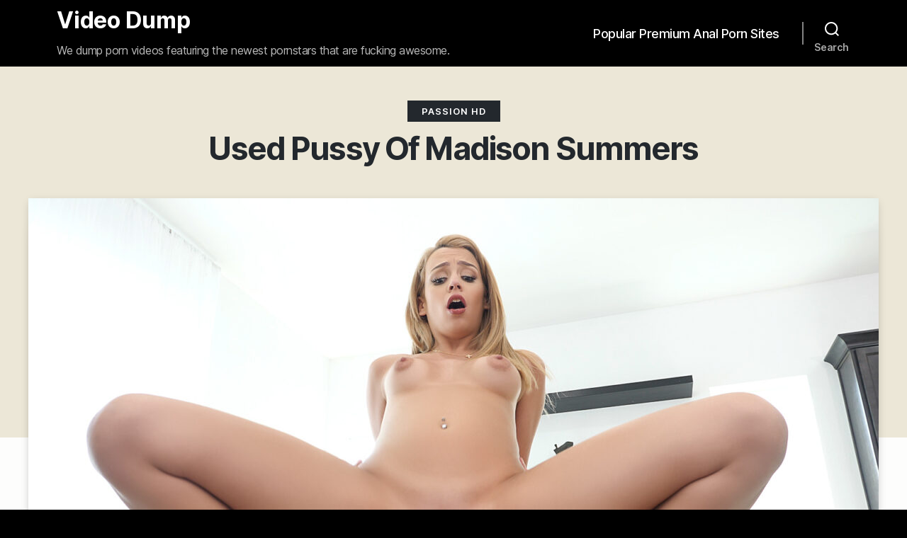

--- FILE ---
content_type: text/html; charset=UTF-8
request_url: https://www.videodump.net/passion-hd/used-pussy-of-madison-summers/
body_size: 21092
content:
<!DOCTYPE html>

<html class="no-js" dir="ltr" lang="en-US" prefix="og: https://ogp.me/ns#">

<head>

    <meta charset="UTF-8">
    <meta name="viewport" content="width=device-width, initial-scale=1.0">

    <link rel="profile" href="https://gmpg.org/xfn/11">

    <title>Used Pussy Of Madison Summers - Video Dump</title>

		<!-- All in One SEO 4.9.3 - aioseo.com -->
	<meta name="description" content="Madison Summers tries her best to resist the cock temptation. Watch him use her pussy and give her a face full of baby batter at Passion HD." />
	<meta name="robots" content="max-image-preview:large" />
	<meta name="author" content="admin"/>
	<link rel="canonical" href="https://www.videodump.net/passion-hd/used-pussy-of-madison-summers/" />
	<meta name="generator" content="All in One SEO (AIOSEO) 4.9.3" />
		<meta property="og:locale" content="en_US" />
		<meta property="og:site_name" content="Video Dump - We dump porn videos featuring the newest pornstars that are fucking awesome." />
		<meta property="og:type" content="article" />
		<meta property="og:title" content="Used Pussy Of Madison Summers - Video Dump" />
		<meta property="og:description" content="Madison Summers tries her best to resist the cock temptation. Watch him use her pussy and give her a face full of baby batter at Passion HD." />
		<meta property="og:url" content="https://www.videodump.net/passion-hd/used-pussy-of-madison-summers/" />
		<meta property="article:published_time" content="2022-03-05T13:22:38+00:00" />
		<meta property="article:modified_time" content="2022-03-05T13:22:38+00:00" />
		<meta name="twitter:card" content="summary" />
		<meta name="twitter:title" content="Used Pussy Of Madison Summers - Video Dump" />
		<meta name="twitter:description" content="Madison Summers tries her best to resist the cock temptation. Watch him use her pussy and give her a face full of baby batter at Passion HD." />
		<script type="application/ld+json" class="aioseo-schema">
			{"@context":"https:\/\/schema.org","@graph":[{"@type":"BlogPosting","@id":"https:\/\/www.videodump.net\/passion-hd\/used-pussy-of-madison-summers\/#blogposting","name":"Used Pussy Of Madison Summers - Video Dump","headline":"Used Pussy Of Madison Summers","author":{"@id":"https:\/\/www.videodump.net\/author\/admin\/#author"},"publisher":{"@id":"https:\/\/www.videodump.net\/#organization"},"image":{"@type":"ImageObject","url":"https:\/\/www.videodump.net\/wp-content\/uploads\/Used-Pussy-Of-Madison-Summers-1.jpg","width":1500,"height":844,"caption":"Used Pussy Of Madison Summers 1"},"datePublished":"2022-03-05T13:22:38+00:00","dateModified":"2022-03-05T13:22:38+00:00","inLanguage":"en-US","mainEntityOfPage":{"@id":"https:\/\/www.videodump.net\/passion-hd\/used-pussy-of-madison-summers\/#webpage"},"isPartOf":{"@id":"https:\/\/www.videodump.net\/passion-hd\/used-pussy-of-madison-summers\/#webpage"},"articleSection":"Passion hd, Madison Summers"},{"@type":"BreadcrumbList","@id":"https:\/\/www.videodump.net\/passion-hd\/used-pussy-of-madison-summers\/#breadcrumblist","itemListElement":[{"@type":"ListItem","@id":"https:\/\/www.videodump.net#listItem","position":1,"name":"Home","item":"https:\/\/www.videodump.net","nextItem":{"@type":"ListItem","@id":"https:\/\/www.videodump.net\/passion-hd\/#listItem","name":"Passion hd"}},{"@type":"ListItem","@id":"https:\/\/www.videodump.net\/passion-hd\/#listItem","position":2,"name":"Passion hd","item":"https:\/\/www.videodump.net\/passion-hd\/","nextItem":{"@type":"ListItem","@id":"https:\/\/www.videodump.net\/passion-hd\/used-pussy-of-madison-summers\/#listItem","name":"Used Pussy Of Madison Summers"},"previousItem":{"@type":"ListItem","@id":"https:\/\/www.videodump.net#listItem","name":"Home"}},{"@type":"ListItem","@id":"https:\/\/www.videodump.net\/passion-hd\/used-pussy-of-madison-summers\/#listItem","position":3,"name":"Used Pussy Of Madison Summers","previousItem":{"@type":"ListItem","@id":"https:\/\/www.videodump.net\/passion-hd\/#listItem","name":"Passion hd"}}]},{"@type":"Organization","@id":"https:\/\/www.videodump.net\/#organization","name":"Video Dump","description":"We dump porn videos featuring the newest pornstars that are fucking awesome.","url":"https:\/\/www.videodump.net\/"},{"@type":"Person","@id":"https:\/\/www.videodump.net\/author\/admin\/#author","url":"https:\/\/www.videodump.net\/author\/admin\/","name":"admin","image":{"@type":"ImageObject","@id":"https:\/\/www.videodump.net\/passion-hd\/used-pussy-of-madison-summers\/#authorImage","url":"https:\/\/secure.gravatar.com\/avatar\/f88baa7ae76267d31ac2d86a79d87dffb04277adac22c43000f4134bde4d7912?s=96&d=mm&r=g","width":96,"height":96,"caption":"admin"}},{"@type":"WebPage","@id":"https:\/\/www.videodump.net\/passion-hd\/used-pussy-of-madison-summers\/#webpage","url":"https:\/\/www.videodump.net\/passion-hd\/used-pussy-of-madison-summers\/","name":"Used Pussy Of Madison Summers - Video Dump","description":"Madison Summers tries her best to resist the cock temptation. Watch him use her pussy and give her a face full of baby batter at Passion HD.","inLanguage":"en-US","isPartOf":{"@id":"https:\/\/www.videodump.net\/#website"},"breadcrumb":{"@id":"https:\/\/www.videodump.net\/passion-hd\/used-pussy-of-madison-summers\/#breadcrumblist"},"author":{"@id":"https:\/\/www.videodump.net\/author\/admin\/#author"},"creator":{"@id":"https:\/\/www.videodump.net\/author\/admin\/#author"},"image":{"@type":"ImageObject","url":"https:\/\/www.videodump.net\/wp-content\/uploads\/Used-Pussy-Of-Madison-Summers-1.jpg","@id":"https:\/\/www.videodump.net\/passion-hd\/used-pussy-of-madison-summers\/#mainImage","width":1500,"height":844,"caption":"Used Pussy Of Madison Summers 1"},"primaryImageOfPage":{"@id":"https:\/\/www.videodump.net\/passion-hd\/used-pussy-of-madison-summers\/#mainImage"},"datePublished":"2022-03-05T13:22:38+00:00","dateModified":"2022-03-05T13:22:38+00:00"},{"@type":"WebSite","@id":"https:\/\/www.videodump.net\/#website","url":"https:\/\/www.videodump.net\/","name":"Video Dump","description":"We dump porn videos featuring the newest pornstars that are fucking awesome.","inLanguage":"en-US","publisher":{"@id":"https:\/\/www.videodump.net\/#organization"}}]}
		</script>
		<!-- All in One SEO -->

<link rel="alternate" type="application/rss+xml" title="Video Dump &raquo; Feed" href="https://www.videodump.net/feed/" />
<link rel="alternate" type="application/rss+xml" title="Video Dump &raquo; Comments Feed" href="https://www.videodump.net/comments/feed/" />
<link rel="alternate" type="application/rss+xml" title="Video Dump &raquo; Used Pussy Of Madison Summers Comments Feed" href="https://www.videodump.net/passion-hd/used-pussy-of-madison-summers/feed/" />
<link rel="alternate" title="oEmbed (JSON)" type="application/json+oembed" href="https://www.videodump.net/wp-json/oembed/1.0/embed?url=https%3A%2F%2Fwww.videodump.net%2Fpassion-hd%2Fused-pussy-of-madison-summers%2F" />
<link rel="alternate" title="oEmbed (XML)" type="text/xml+oembed" href="https://www.videodump.net/wp-json/oembed/1.0/embed?url=https%3A%2F%2Fwww.videodump.net%2Fpassion-hd%2Fused-pussy-of-madison-summers%2F&#038;format=xml" />
<style id='wp-img-auto-sizes-contain-inline-css'>
img:is([sizes=auto i],[sizes^="auto," i]){contain-intrinsic-size:3000px 1500px}
/*# sourceURL=wp-img-auto-sizes-contain-inline-css */
</style>
<style id='wp-emoji-styles-inline-css'>

	img.wp-smiley, img.emoji {
		display: inline !important;
		border: none !important;
		box-shadow: none !important;
		height: 1em !important;
		width: 1em !important;
		margin: 0 0.07em !important;
		vertical-align: -0.1em !important;
		background: none !important;
		padding: 0 !important;
	}
/*# sourceURL=wp-emoji-styles-inline-css */
</style>
<style id='wp-block-library-inline-css'>
:root{--wp-block-synced-color:#7a00df;--wp-block-synced-color--rgb:122,0,223;--wp-bound-block-color:var(--wp-block-synced-color);--wp-editor-canvas-background:#ddd;--wp-admin-theme-color:#007cba;--wp-admin-theme-color--rgb:0,124,186;--wp-admin-theme-color-darker-10:#006ba1;--wp-admin-theme-color-darker-10--rgb:0,107,160.5;--wp-admin-theme-color-darker-20:#005a87;--wp-admin-theme-color-darker-20--rgb:0,90,135;--wp-admin-border-width-focus:2px}@media (min-resolution:192dpi){:root{--wp-admin-border-width-focus:1.5px}}.wp-element-button{cursor:pointer}:root .has-very-light-gray-background-color{background-color:#eee}:root .has-very-dark-gray-background-color{background-color:#313131}:root .has-very-light-gray-color{color:#eee}:root .has-very-dark-gray-color{color:#313131}:root .has-vivid-green-cyan-to-vivid-cyan-blue-gradient-background{background:linear-gradient(135deg,#00d084,#0693e3)}:root .has-purple-crush-gradient-background{background:linear-gradient(135deg,#34e2e4,#4721fb 50%,#ab1dfe)}:root .has-hazy-dawn-gradient-background{background:linear-gradient(135deg,#faaca8,#dad0ec)}:root .has-subdued-olive-gradient-background{background:linear-gradient(135deg,#fafae1,#67a671)}:root .has-atomic-cream-gradient-background{background:linear-gradient(135deg,#fdd79a,#004a59)}:root .has-nightshade-gradient-background{background:linear-gradient(135deg,#330968,#31cdcf)}:root .has-midnight-gradient-background{background:linear-gradient(135deg,#020381,#2874fc)}:root{--wp--preset--font-size--normal:16px;--wp--preset--font-size--huge:42px}.has-regular-font-size{font-size:1em}.has-larger-font-size{font-size:2.625em}.has-normal-font-size{font-size:var(--wp--preset--font-size--normal)}.has-huge-font-size{font-size:var(--wp--preset--font-size--huge)}.has-text-align-center{text-align:center}.has-text-align-left{text-align:left}.has-text-align-right{text-align:right}.has-fit-text{white-space:nowrap!important}#end-resizable-editor-section{display:none}.aligncenter{clear:both}.items-justified-left{justify-content:flex-start}.items-justified-center{justify-content:center}.items-justified-right{justify-content:flex-end}.items-justified-space-between{justify-content:space-between}.screen-reader-text{border:0;clip-path:inset(50%);height:1px;margin:-1px;overflow:hidden;padding:0;position:absolute;width:1px;word-wrap:normal!important}.screen-reader-text:focus{background-color:#ddd;clip-path:none;color:#444;display:block;font-size:1em;height:auto;left:5px;line-height:normal;padding:15px 23px 14px;text-decoration:none;top:5px;width:auto;z-index:100000}html :where(.has-border-color){border-style:solid}html :where([style*=border-top-color]){border-top-style:solid}html :where([style*=border-right-color]){border-right-style:solid}html :where([style*=border-bottom-color]){border-bottom-style:solid}html :where([style*=border-left-color]){border-left-style:solid}html :where([style*=border-width]){border-style:solid}html :where([style*=border-top-width]){border-top-style:solid}html :where([style*=border-right-width]){border-right-style:solid}html :where([style*=border-bottom-width]){border-bottom-style:solid}html :where([style*=border-left-width]){border-left-style:solid}html :where(img[class*=wp-image-]){height:auto;max-width:100%}:where(figure){margin:0 0 1em}html :where(.is-position-sticky){--wp-admin--admin-bar--position-offset:var(--wp-admin--admin-bar--height,0px)}@media screen and (max-width:600px){html :where(.is-position-sticky){--wp-admin--admin-bar--position-offset:0px}}

/*# sourceURL=wp-block-library-inline-css */
</style><style id='global-styles-inline-css'>
:root{--wp--preset--aspect-ratio--square: 1;--wp--preset--aspect-ratio--4-3: 4/3;--wp--preset--aspect-ratio--3-4: 3/4;--wp--preset--aspect-ratio--3-2: 3/2;--wp--preset--aspect-ratio--2-3: 2/3;--wp--preset--aspect-ratio--16-9: 16/9;--wp--preset--aspect-ratio--9-16: 9/16;--wp--preset--color--black: #070707;--wp--preset--color--cyan-bluish-gray: #abb8c3;--wp--preset--color--white: #ffffff;--wp--preset--color--pale-pink: #f78da7;--wp--preset--color--vivid-red: #cf2e2e;--wp--preset--color--luminous-vivid-orange: #ff6900;--wp--preset--color--luminous-vivid-amber: #fcb900;--wp--preset--color--light-green-cyan: #7bdcb5;--wp--preset--color--vivid-green-cyan: #00d084;--wp--preset--color--pale-cyan-blue: #8ed1fc;--wp--preset--color--vivid-cyan-blue: #0693e3;--wp--preset--color--vivid-purple: #9b51e0;--wp--preset--color--teal: #0c7789;--wp--preset--color--red: #ce3b32;--wp--preset--color--grey: #506270;--wp--preset--color--taupe: #8c8367;--wp--preset--color--beige: #ece7d7;--wp--preset--gradient--vivid-cyan-blue-to-vivid-purple: linear-gradient(135deg,rgb(6,147,227) 0%,rgb(155,81,224) 100%);--wp--preset--gradient--light-green-cyan-to-vivid-green-cyan: linear-gradient(135deg,rgb(122,220,180) 0%,rgb(0,208,130) 100%);--wp--preset--gradient--luminous-vivid-amber-to-luminous-vivid-orange: linear-gradient(135deg,rgb(252,185,0) 0%,rgb(255,105,0) 100%);--wp--preset--gradient--luminous-vivid-orange-to-vivid-red: linear-gradient(135deg,rgb(255,105,0) 0%,rgb(207,46,46) 100%);--wp--preset--gradient--very-light-gray-to-cyan-bluish-gray: linear-gradient(135deg,rgb(238,238,238) 0%,rgb(169,184,195) 100%);--wp--preset--gradient--cool-to-warm-spectrum: linear-gradient(135deg,rgb(74,234,220) 0%,rgb(151,120,209) 20%,rgb(207,42,186) 40%,rgb(238,44,130) 60%,rgb(251,105,98) 80%,rgb(254,248,76) 100%);--wp--preset--gradient--blush-light-purple: linear-gradient(135deg,rgb(255,206,236) 0%,rgb(152,150,240) 100%);--wp--preset--gradient--blush-bordeaux: linear-gradient(135deg,rgb(254,205,165) 0%,rgb(254,45,45) 50%,rgb(107,0,62) 100%);--wp--preset--gradient--luminous-dusk: linear-gradient(135deg,rgb(255,203,112) 0%,rgb(199,81,192) 50%,rgb(65,88,208) 100%);--wp--preset--gradient--pale-ocean: linear-gradient(135deg,rgb(255,245,203) 0%,rgb(182,227,212) 50%,rgb(51,167,181) 100%);--wp--preset--gradient--electric-grass: linear-gradient(135deg,rgb(202,248,128) 0%,rgb(113,206,126) 100%);--wp--preset--gradient--midnight: linear-gradient(135deg,rgb(2,3,129) 0%,rgb(40,116,252) 100%);--wp--preset--gradient--black-grey: linear-gradient(135deg,rgb(7,7,7) 0%,rgb(143,150,150) 100%);--wp--preset--gradient--red-light-red: linear-gradient(135deg,rgb(206,59,50) 0%,rgb(211,144,140) 100%);--wp--preset--gradient--teal-light-teal: linear-gradient(135deg,rgb(12,119,137) 0%,rgb(86,192,210) 100%);--wp--preset--gradient--taupe-light-taupe: linear-gradient(135deg,rgb(140,131,103) 0%,rgb(201,195,169) 100%);--wp--preset--font-size--small: 16px;--wp--preset--font-size--medium: 20px;--wp--preset--font-size--large: 26px;--wp--preset--font-size--x-large: 42px;--wp--preset--font-size--normal: 20px;--wp--preset--font-size--larger: 32px;--wp--preset--spacing--20: 0.44rem;--wp--preset--spacing--30: 0.67rem;--wp--preset--spacing--40: 1rem;--wp--preset--spacing--50: 1.5rem;--wp--preset--spacing--60: 2.25rem;--wp--preset--spacing--70: 3.38rem;--wp--preset--spacing--80: 5.06rem;--wp--preset--shadow--natural: 6px 6px 9px rgba(0, 0, 0, 0.2);--wp--preset--shadow--deep: 12px 12px 50px rgba(0, 0, 0, 0.4);--wp--preset--shadow--sharp: 6px 6px 0px rgba(0, 0, 0, 0.2);--wp--preset--shadow--outlined: 6px 6px 0px -3px rgb(255, 255, 255), 6px 6px rgb(0, 0, 0);--wp--preset--shadow--crisp: 6px 6px 0px rgb(0, 0, 0);}:where(.is-layout-flex){gap: 0.5em;}:where(.is-layout-grid){gap: 0.5em;}body .is-layout-flex{display: flex;}.is-layout-flex{flex-wrap: wrap;align-items: center;}.is-layout-flex > :is(*, div){margin: 0;}body .is-layout-grid{display: grid;}.is-layout-grid > :is(*, div){margin: 0;}:where(.wp-block-columns.is-layout-flex){gap: 2em;}:where(.wp-block-columns.is-layout-grid){gap: 2em;}:where(.wp-block-post-template.is-layout-flex){gap: 1.25em;}:where(.wp-block-post-template.is-layout-grid){gap: 1.25em;}.has-black-color{color: var(--wp--preset--color--black) !important;}.has-cyan-bluish-gray-color{color: var(--wp--preset--color--cyan-bluish-gray) !important;}.has-white-color{color: var(--wp--preset--color--white) !important;}.has-pale-pink-color{color: var(--wp--preset--color--pale-pink) !important;}.has-vivid-red-color{color: var(--wp--preset--color--vivid-red) !important;}.has-luminous-vivid-orange-color{color: var(--wp--preset--color--luminous-vivid-orange) !important;}.has-luminous-vivid-amber-color{color: var(--wp--preset--color--luminous-vivid-amber) !important;}.has-light-green-cyan-color{color: var(--wp--preset--color--light-green-cyan) !important;}.has-vivid-green-cyan-color{color: var(--wp--preset--color--vivid-green-cyan) !important;}.has-pale-cyan-blue-color{color: var(--wp--preset--color--pale-cyan-blue) !important;}.has-vivid-cyan-blue-color{color: var(--wp--preset--color--vivid-cyan-blue) !important;}.has-vivid-purple-color{color: var(--wp--preset--color--vivid-purple) !important;}.has-black-background-color{background-color: var(--wp--preset--color--black) !important;}.has-cyan-bluish-gray-background-color{background-color: var(--wp--preset--color--cyan-bluish-gray) !important;}.has-white-background-color{background-color: var(--wp--preset--color--white) !important;}.has-pale-pink-background-color{background-color: var(--wp--preset--color--pale-pink) !important;}.has-vivid-red-background-color{background-color: var(--wp--preset--color--vivid-red) !important;}.has-luminous-vivid-orange-background-color{background-color: var(--wp--preset--color--luminous-vivid-orange) !important;}.has-luminous-vivid-amber-background-color{background-color: var(--wp--preset--color--luminous-vivid-amber) !important;}.has-light-green-cyan-background-color{background-color: var(--wp--preset--color--light-green-cyan) !important;}.has-vivid-green-cyan-background-color{background-color: var(--wp--preset--color--vivid-green-cyan) !important;}.has-pale-cyan-blue-background-color{background-color: var(--wp--preset--color--pale-cyan-blue) !important;}.has-vivid-cyan-blue-background-color{background-color: var(--wp--preset--color--vivid-cyan-blue) !important;}.has-vivid-purple-background-color{background-color: var(--wp--preset--color--vivid-purple) !important;}.has-black-border-color{border-color: var(--wp--preset--color--black) !important;}.has-cyan-bluish-gray-border-color{border-color: var(--wp--preset--color--cyan-bluish-gray) !important;}.has-white-border-color{border-color: var(--wp--preset--color--white) !important;}.has-pale-pink-border-color{border-color: var(--wp--preset--color--pale-pink) !important;}.has-vivid-red-border-color{border-color: var(--wp--preset--color--vivid-red) !important;}.has-luminous-vivid-orange-border-color{border-color: var(--wp--preset--color--luminous-vivid-orange) !important;}.has-luminous-vivid-amber-border-color{border-color: var(--wp--preset--color--luminous-vivid-amber) !important;}.has-light-green-cyan-border-color{border-color: var(--wp--preset--color--light-green-cyan) !important;}.has-vivid-green-cyan-border-color{border-color: var(--wp--preset--color--vivid-green-cyan) !important;}.has-pale-cyan-blue-border-color{border-color: var(--wp--preset--color--pale-cyan-blue) !important;}.has-vivid-cyan-blue-border-color{border-color: var(--wp--preset--color--vivid-cyan-blue) !important;}.has-vivid-purple-border-color{border-color: var(--wp--preset--color--vivid-purple) !important;}.has-vivid-cyan-blue-to-vivid-purple-gradient-background{background: var(--wp--preset--gradient--vivid-cyan-blue-to-vivid-purple) !important;}.has-light-green-cyan-to-vivid-green-cyan-gradient-background{background: var(--wp--preset--gradient--light-green-cyan-to-vivid-green-cyan) !important;}.has-luminous-vivid-amber-to-luminous-vivid-orange-gradient-background{background: var(--wp--preset--gradient--luminous-vivid-amber-to-luminous-vivid-orange) !important;}.has-luminous-vivid-orange-to-vivid-red-gradient-background{background: var(--wp--preset--gradient--luminous-vivid-orange-to-vivid-red) !important;}.has-very-light-gray-to-cyan-bluish-gray-gradient-background{background: var(--wp--preset--gradient--very-light-gray-to-cyan-bluish-gray) !important;}.has-cool-to-warm-spectrum-gradient-background{background: var(--wp--preset--gradient--cool-to-warm-spectrum) !important;}.has-blush-light-purple-gradient-background{background: var(--wp--preset--gradient--blush-light-purple) !important;}.has-blush-bordeaux-gradient-background{background: var(--wp--preset--gradient--blush-bordeaux) !important;}.has-luminous-dusk-gradient-background{background: var(--wp--preset--gradient--luminous-dusk) !important;}.has-pale-ocean-gradient-background{background: var(--wp--preset--gradient--pale-ocean) !important;}.has-electric-grass-gradient-background{background: var(--wp--preset--gradient--electric-grass) !important;}.has-midnight-gradient-background{background: var(--wp--preset--gradient--midnight) !important;}.has-small-font-size{font-size: var(--wp--preset--font-size--small) !important;}.has-medium-font-size{font-size: var(--wp--preset--font-size--medium) !important;}.has-large-font-size{font-size: var(--wp--preset--font-size--large) !important;}.has-x-large-font-size{font-size: var(--wp--preset--font-size--x-large) !important;}
/*# sourceURL=global-styles-inline-css */
</style>

<style id='classic-theme-styles-inline-css'>
/*! This file is auto-generated */
.wp-block-button__link{color:#fff;background-color:#32373c;border-radius:9999px;box-shadow:none;text-decoration:none;padding:calc(.667em + 2px) calc(1.333em + 2px);font-size:1.125em}.wp-block-file__button{background:#32373c;color:#fff;text-decoration:none}
/*# sourceURL=/wp-includes/css/classic-themes.min.css */
</style>
<link rel='stylesheet' id='rt-fontawsome-css' href='https://www.videodump.net/wp-content/plugins/the-post-grid/assets/vendor/font-awesome/css/font-awesome.min.css?ver=7.8.8' media='all' />
<link rel='stylesheet' id='rt-tpg-css' href='https://www.videodump.net/wp-content/plugins/the-post-grid/assets/css/thepostgrid.min.css?ver=7.8.8' media='all' />
<link rel='stylesheet' id='prologe-block-style-css' href='https://www.videodump.net/wp-content/themes/prologe-lite/assets/css/block-styles.css' media='all' />
<link rel='stylesheet' id='bootstrap-grid-css' href='https://www.videodump.net/wp-content/themes/prologe-lite/assets/css/bootstrap-grid.css' media='all' />
<link rel='stylesheet' id='prologe-style-css' href='https://www.videodump.net/wp-content/themes/prologe-lite/style.css' media='all' />
<link rel='stylesheet' id='prologe-print-style-css' href='https://www.videodump.net/wp-content/themes/prologe-lite/print.css' media='print' />
<link rel='stylesheet' id='yarpp-thumbnails-css' href='https://www.videodump.net/wp-content/plugins/yet-another-related-posts-plugin/style/styles_thumbnails.css?ver=5.30.11' media='all' />
<style id='yarpp-thumbnails-inline-css'>
.yarpp-thumbnails-horizontal .yarpp-thumbnail {width: 160px;height: 200px;margin: 5px;margin-left: 0px;}.yarpp-thumbnail > img, .yarpp-thumbnail-default {width: 150px;height: 150px;margin: 5px;}.yarpp-thumbnails-horizontal .yarpp-thumbnail-title {margin: 7px;margin-top: 0px;width: 150px;}.yarpp-thumbnail-default > img {min-height: 150px;min-width: 150px;}
/*# sourceURL=yarpp-thumbnails-inline-css */
</style>
<script src="https://www.videodump.net/wp-includes/js/jquery/jquery.min.js?ver=3.7.1" id="jquery-core-js"></script>
<script src="https://www.videodump.net/wp-includes/js/jquery/jquery-migrate.min.js?ver=3.4.1" id="jquery-migrate-js"></script>
<script src="https://www.videodump.net/wp-content/plugins/links-auto-replacer/public/js/lar-public.js?ver=2.0.0" id="links-auto-replacer-js"></script>
<script src="https://www.videodump.net/wp-content/themes/prologe-lite/assets/js/theme-scripts.min.js" id="prologe-js-js" async></script>
<link rel="https://api.w.org/" href="https://www.videodump.net/wp-json/" /><link rel="alternate" title="JSON" type="application/json" href="https://www.videodump.net/wp-json/wp/v2/posts/15300" /><link rel="EditURI" type="application/rsd+xml" title="RSD" href="https://www.videodump.net/xmlrpc.php?rsd" />
<meta name="generator" content="WordPress 6.9" />
<link rel='shortlink' href='https://www.videodump.net/?p=15300' />
<script type="text/javascript" src="//videodump.net/pop.js"></script><style> .lar_social_share_icon{
 				margin: 2px;
 				}</style>        <style>
            :root {
                --tpg-primary-color: #0d6efd;
                --tpg-secondary-color: #0654c4;
                --tpg-primary-light: #c4d0ff
            }

                    </style>
		<!-- Analytics by WP Statistics - https://wp-statistics.com -->
<script>
    document.documentElement.className = document.documentElement.className.replace('no-js', 'js');

</script>
<link rel="icon" href="https://www.videodump.net/wp-content/uploads/cropped-fav-32x32.png" sizes="32x32" />
<link rel="icon" href="https://www.videodump.net/wp-content/uploads/cropped-fav-192x192.png" sizes="192x192" />
<link rel="apple-touch-icon" href="https://www.videodump.net/wp-content/uploads/cropped-fav-180x180.png" />
<meta name="msapplication-TileImage" content="https://www.videodump.net/wp-content/uploads/cropped-fav-270x270.png" />
<style type="text/css" media="all">
body {
background: #000;	
color: #000;
}

#site-header {
	background: #000;		
}
.site-title,
.site-title a,
.site-title a:visited {
	color: #fff;
}
.site-description {
	color: #b7b7b7;
}

.cover-color-overlay {
	opacity: 0.2;
}
.cover-header.bg-image { 
	 background-attachment: fixed;
}

@media (max-width: 992px) {
.cover-header.bg-image { 
	 background-position: center center;
}
}

#frontpage-cta-heading {
	color: #fff;
}

#frontpage-cta-intro {
	color: #fff;
}

#frontpage-cta-buttons a,
#frontpage-cta-buttons a:visited {
	color: #fff;
	background: #0c7789;
}
#frontpage-cta-buttons a.button-outline,
#frontpage-cta-buttons a.button-outline:visited {
	background: transparent;
	border-color: #0c7789;
}
#frontpage-cta-buttons a:focus,
#frontpage-cta-buttons a:hover {
	color: #fff;
	background: #ce3b32;
}

#frontpage-cta-buttons a.button-outline:focus,
#frontpage-cta-buttons a.button-outline:hover {
	background: transparent;
	border-color: #ce3b32;
}

#site-content {
	background: #fdfdfc;
}
#bottom-wrapper,
#site-footer,
.widget:not(:last-child),
.widget_archive li:not(:last-child),
.widget_pages li:not(:last-child),
.widget_nav_menu li:not(:last-child),
.widget_categories li:not(:last-child),
.widget_recent_comments li:not(:last-child),
.widget_recent_entries li:not(:last-child),
.widget_nav_menu ul ul,
.widget_pages ul ul,
.single .entry-footer,
.comments-wrapper,
:not(pre) > * > code,
:not(pre) > code,
pre {
	border-color: #ededed;
}

h1, h2, h3, h4, h5, h6, .entry-title a, .entry-title a:visited, .template-frontpage.page .entry-title {
	color: #000;
}
.entry-title a:focus, .entry-title a:hover {
	color: #0c7789;
}

.archive-header {
	background: #ece7d7;
}

#bottom-wrapper,
#site-footer {
	background: #e0e0e0;
}

.singular .entry-header,
.singular .featured-media::before {
	background: #ece7d7;
}

.archive-prefix.color-accent {
	color: #000;
}

#archive-title,
.page .entry-title {
	color: #23282d;
}
.archive-header {
	color: #8c8367;
}
.singular .intro-text p {
	color: #8c8367;
}
 a, 
a:visited {
	color: #ce3b32;
}

.comment-metadata, 
.comment-metadata a {
	color: initial;
}
.entry-content p a:not(.button):not(.post-edit-link) {
	color: #ce3b32;
}

.cover-header .entry-header *, .page .cover-header .intro-text p  {
	color: #fff;
}

.entry-categories-inner > a  {
	color: #fff!important;
}
.entry-categories-inner > a,
.entry-categories-inner > a:visited {
	background: #23282d;
}
.entry-categories a:focus,
.entry-categories a:hover {
	background: #ce3b32;
}


.widget-title {
	color: #000;
}

#bottom-sidebars,
#bottom-sidebars .widget-title {
	color: #000;
}

#bottom-wrapper,
#bottom-sidebars .widget,
#bottom-sidebars .widget li {
	border-color: #ededed;
}

#bottom-sidebars .widget a,
#bottom-sidebars .widget a:visited,
#bottom-sidebars .widget li a,
#bottom-sidebars .widget li a:visited {
	color: #0c7789;
}

.has-drop-cap:not(:focus)::first-letter {
	color: #ce3b32;
}

blockquote {
	border-color: #ce3b32;
}
.wp-block-pullquote::before  {
	color: #ce3b32;
}

.header-inner .toggle path {
	fill: #fff;
}
.overlay-header .toggle-text  {
	color: #fff;
}

.modal-menu a,
.modal-menu ul li a {
	color: #000;
}

.primary-menu a,
.primary-menu ul a,
.primary-menu a:visited,
.primary-menu ul a:visited,
.primary-menu .icon::before, 
.primary-menu .icon::after{
	color: #fff;	
}

.primary-menu ul::after {
	border-bottom-color: #000;
}
.primary-menu ul ul::after {
	border-left-color: #000;
}


.primary-menu ul::after {
	border-bottom-color: #000;	
}
.primary-menu ul {
	background: #000;
}

.social-icons a {
	background: #ce3b32;
	color: #fff;
}
.social-icons .svg-icon {
	fill: #fff;
}

button, 
.button, 
.faux-button, 
.post-edit-link, 
.comment-reply-link,
.entry-content p a.post-edit-link, 
.wp-block-button__link, 
.wp-block-file .wp-block-file__button, input[type="button"], 
input[type="reset"], input[type="submit"],
button:visited, 
.button:visited,  
.faux-button:visited, 
.post-edit-link:visited, 
.comment-reply-link:visited, 
.entry-content p a.post-edit-link:visited, 
.wp-block-button__link:visited, 
.wp-block-file .wp-block-file__button, input[type="button"]:visited, 
input[type="reset"], input[type="submit"]:visited {
	background: #0c7789;
	color: #fff;
}

button:focus, 
.button:focus,  
.faux-button:focus, 
.post-edit-link:focus, 
.comment-reply-link:focus, 
.entry-content p a.post-edit-link:focus, 
.wp-block-button__link:focus, 
.wp-block-file .wp-block-file__button, input[type="button"]:focus, 
input[type="reset"], input[type="submit"]:focus,
button:hover, 
.button:hover,  
.faux-button:hover, 
.post-edit-link:hover, 
.comment-reply-link:hover, 
.entry-content p a.post-edit-link:hover, 
.wp-block-button__link:hover, 
.wp-block-file .wp-block-file__button, input[type="button"]:hover, 
input[type="reset"], input[type="submit"]:hover  {
	background: #ce3b32;
	color: #fff;
}

input, textarea  {
	border-color: #ededed;
	color: #000;
}

input[type="text"], input[type="password"], input[type="email"], input[type="url"], input[type="date"], input[type="month"], input[type="time"], input[type="datetime"], input[type="datetime-local"], input[type="week"], input[type="number"], input[type="search"], input[type="tel"], input[type="color"], textarea {
	background: #fff;
}

.widget_tag_cloud a, 
.widget_tag_cloud a:visited {
	background: #eaf1f3;
	color: #000;
}

.widget_tag_cloud a:focus, 
.widget_tag_cloud a:hover {
	background: #ce3b32;
	color: #fff;
}

thead th {
	background: #0c7789;
	color: #fff;
}

#site-footer {
	color: #b3b3b3;
}

.footer-menu a,
.footer-menu a:visited {
	color: #ce3b32;
}

.footer-menu a:focus,
.footer-menu a:hover {
	color: #000;
}

.to-the-top {
	color: #ce3b32;
}

figcaption, 
.wp-caption-text {
	color: #506270;
}

.blocks-gallery-item:before {
	background: #0c7789;
}

.blocks-gallery-grid .blocks-gallery-image figcaption,
.blocks-gallery-grid .blocks-gallery-item figcaption,
.wp-block-gallery .blocks-gallery-image figcaption,
.wp-block-gallery .blocks-gallery-item figcaption  {
	color: #fff;
}

.blocks-gallery-item:hover:before {
	opacity: 0.6;
}

::-moz-selection {
	background-color: #ce3b32;
	color: #fff;
}
::selection { 
	background-color:  #ce3b32;
	color: #fff;
}

</style>
<link rel='stylesheet' id='yarppRelatedCss-css' href='https://www.videodump.net/wp-content/plugins/yet-another-related-posts-plugin/style/related.css?ver=5.30.11' media='all' />
</head>

<body class="wp-singular post-template-default single single-post postid-15300 single-format-standard wp-theme-prologe-lite rttpg rttpg-7.8.8 radius-frontend rttpg-body-wrap rttpg-flaticon single-right singular default-page enable-search-modal has-post-thumbnail">

    
    <a class="skip-link screen-reader-text" href="#site-content">Skip to the content</a>
    <header id="site-header" class="header-footer-group" role="banner">

        <div class="header-inner section-inner">

            <div class="header-titles-wrapper">

                
                <button class="toggle search-toggle mobile-search-toggle" data-toggle-target=".search-modal" data-toggle-body-class="showing-search-modal" data-set-focus=".search-modal .search-field" aria-expanded="false">
                    <span class="toggle-inner">
                        <span class="toggle-icon">
                            <svg class="svg-icon" aria-hidden="true" role="img" focusable="false" xmlns="http://www.w3.org/2000/svg" width="23" height="23" viewBox="0 0 23 23"><path d="M38.710696,48.0601792 L43,52.3494831 L41.3494831,54 L37.0601792,49.710696 C35.2632422,51.1481185 32.9839107,52.0076499 30.5038249,52.0076499 C24.7027226,52.0076499 20,47.3049272 20,41.5038249 C20,35.7027226 24.7027226,31 30.5038249,31 C36.3049272,31 41.0076499,35.7027226 41.0076499,41.5038249 C41.0076499,43.9839107 40.1481185,46.2632422 38.710696,48.0601792 Z M36.3875844,47.1716785 C37.8030221,45.7026647 38.6734666,43.7048964 38.6734666,41.5038249 C38.6734666,36.9918565 35.0157934,33.3341833 30.5038249,33.3341833 C25.9918565,33.3341833 22.3341833,36.9918565 22.3341833,41.5038249 C22.3341833,46.0157934 25.9918565,49.6734666 30.5038249,49.6734666 C32.7048964,49.6734666 34.7026647,48.8030221 36.1716785,47.3875844 C36.2023931,47.347638 36.2360451,47.3092237 36.2726343,47.2726343 C36.3092237,47.2360451 36.347638,47.2023931 36.3875844,47.1716785 Z" transform="translate(-20 -31)" /></svg>                        </span>
                        <span class="toggle-text">Search</span>
                    </span>
                </button><!-- .search-toggle -->

                
                <div class="header-titles">

                    <div class="site-title faux-heading"><a href="https://www.videodump.net/">Video Dump</a></div><div class="site-description">We dump porn videos featuring the newest pornstars that are fucking awesome.</div><!-- .site-description -->
                </div><!-- .header-titles -->

                <button class="toggle nav-toggle mobile-nav-toggle" data-toggle-target=".menu-modal" data-toggle-body-class="showing-menu-modal" aria-expanded="false" data-set-focus=".close-nav-toggle">
                    <span class="toggle-inner">
                        <span class="toggle-icon">
                            <svg class="svg-icon" aria-hidden="true" role="img" focusable="false" xmlns="http://www.w3.org/2000/svg" width="26" height="7" viewBox="0 0 26 7"><path fill-rule="evenodd" d="M332.5,45 C330.567003,45 329,43.4329966 329,41.5 C329,39.5670034 330.567003,38 332.5,38 C334.432997,38 336,39.5670034 336,41.5 C336,43.4329966 334.432997,45 332.5,45 Z M342,45 C340.067003,45 338.5,43.4329966 338.5,41.5 C338.5,39.5670034 340.067003,38 342,38 C343.932997,38 345.5,39.5670034 345.5,41.5 C345.5,43.4329966 343.932997,45 342,45 Z M351.5,45 C349.567003,45 348,43.4329966 348,41.5 C348,39.5670034 349.567003,38 351.5,38 C353.432997,38 355,39.5670034 355,41.5 C355,43.4329966 353.432997,45 351.5,45 Z" transform="translate(-329 -38)" /></svg>                        </span>
                        <span class="toggle-text">Menu</span>
                    </span>
                </button><!-- .nav-toggle -->

            </div><!-- .header-titles-wrapper -->

            <div class="header-navigation-wrapper">

                
                <nav class="primary-menu-wrapper" aria-label="Horizontal" role="navigation">

                    <ul class="primary-menu reset-list-style">

                        <li id="menu-item-15357" class="menu-item menu-item-type-post_type menu-item-object-page menu-item-15357"><a href="https://www.videodump.net/popular-premium-anal-porn-sites/">Popular Premium Anal Porn Sites</a></li>

                    </ul>

                </nav><!-- .primary-menu-wrapper -->

                
                <div class="header-toggles hide-no-js">

                    
                    <div class="toggle-wrapper search-toggle-wrapper">

                        <button class="toggle search-toggle desktop-search-toggle" data-toggle-target=".search-modal" data-toggle-body-class="showing-search-modal" data-set-focus=".search-modal .search-field" aria-expanded="false">
                            <span class="toggle-inner">
                                <svg class="svg-icon" aria-hidden="true" role="img" focusable="false" xmlns="http://www.w3.org/2000/svg" width="23" height="23" viewBox="0 0 23 23"><path d="M38.710696,48.0601792 L43,52.3494831 L41.3494831,54 L37.0601792,49.710696 C35.2632422,51.1481185 32.9839107,52.0076499 30.5038249,52.0076499 C24.7027226,52.0076499 20,47.3049272 20,41.5038249 C20,35.7027226 24.7027226,31 30.5038249,31 C36.3049272,31 41.0076499,35.7027226 41.0076499,41.5038249 C41.0076499,43.9839107 40.1481185,46.2632422 38.710696,48.0601792 Z M36.3875844,47.1716785 C37.8030221,45.7026647 38.6734666,43.7048964 38.6734666,41.5038249 C38.6734666,36.9918565 35.0157934,33.3341833 30.5038249,33.3341833 C25.9918565,33.3341833 22.3341833,36.9918565 22.3341833,41.5038249 C22.3341833,46.0157934 25.9918565,49.6734666 30.5038249,49.6734666 C32.7048964,49.6734666 34.7026647,48.8030221 36.1716785,47.3875844 C36.2023931,47.347638 36.2360451,47.3092237 36.2726343,47.2726343 C36.3092237,47.2360451 36.347638,47.2023931 36.3875844,47.1716785 Z" transform="translate(-20 -31)" /></svg>                                <span class="toggle-text">Search</span>
                            </span>
                        </button><!-- .search-toggle -->

                    </div>

                    
                </div><!-- .header-toggles -->
                
            </div><!-- .header-navigation-wrapper -->

        </div><!-- .header-inner -->

        <div class="search-modal cover-modal header-footer-group" data-modal-target-string=".search-modal">

    <div class="search-modal-inner modal-inner">

        <div class="section-inner">

            <form role="search" aria-label="Search for:" method="get" class="search-form" action="https://www.videodump.net/">
    <div>
        <label for="search-form-1">
            <span class="screen-reader-text">Search for:</span>
            <input type="search" id="search-form-1" class="search-field" placeholder="Search &hellip;" value="" name="s" />
        </label>
        <input type="submit" class="search-submit" value="Search" />
    </div>
</form>

            <button class="toggle search-untoggle close-search-toggle fill-children-current-color" data-toggle-target=".search-modal" data-toggle-body-class="showing-search-modal" data-set-focus=".search-modal .search-field" aria-expanded="false">
                <span class="screen-reader-text">Close search</span>
                <svg class="svg-icon" aria-hidden="true" role="img" focusable="false" xmlns="http://www.w3.org/2000/svg" width="16" height="16" viewBox="0 0 16 16"><polygon fill="" fill-rule="evenodd" points="6.852 7.649 .399 1.195 1.445 .149 7.899 6.602 14.352 .149 15.399 1.195 8.945 7.649 15.399 14.102 14.352 15.149 7.899 8.695 1.445 15.149 .399 14.102" /></svg>            </button><!-- .search-toggle -->

        </div><!-- .section-inner -->

    </div><!-- .search-modal-inner -->

</div><!-- .menu-modal -->

    </header><!-- #site-header -->

    
<div class="menu-modal cover-modal header-footer-group" data-modal-target-string=".menu-modal">

    <div class="menu-modal-inner modal-inner">

        <div class="menu-wrapper section-inner">

            <div class="menu-top">

                <button class="toggle close-nav-toggle fill-children-current-color" data-toggle-target=".menu-modal" data-toggle-body-class="showing-menu-modal" aria-expanded="false" data-set-focus=".menu-modal">
                    <span class="toggle-text">Close Menu</span>
                    <svg class="svg-icon" aria-hidden="true" role="img" focusable="false" xmlns="http://www.w3.org/2000/svg" width="16" height="16" viewBox="0 0 16 16"><polygon fill="" fill-rule="evenodd" points="6.852 7.649 .399 1.195 1.445 .149 7.899 6.602 14.352 .149 15.399 1.195 8.945 7.649 15.399 14.102 14.352 15.149 7.899 8.695 1.445 15.149 .399 14.102" /></svg>                </button><!-- .nav-toggle -->

                
                <nav class="mobile-menu" aria-label="Mobile" role="navigation">

                    <ul class="modal-menu reset-list-style">

                        <li class="menu-item menu-item-type-post_type menu-item-object-page menu-item-15357"><div class="ancestor-wrapper"><a href="https://www.videodump.net/popular-premium-anal-porn-sites/">Popular Premium Anal Porn Sites</a></div><!-- .ancestor-wrapper --></li>

                    </ul>

                </nav>

                
            </div><!-- .menu-top -->

            <div class="menu-bottom">

                
            </div><!-- .menu-bottom -->

        </div><!-- .menu-wrapper -->

    </div><!-- .menu-modal-inner -->

</div><!-- .menu-modal -->

<main id="site-content" role="main">

    

<article class="post-15300 post type-post status-publish format-standard has-post-thumbnail hentry category-passion-hd tag-madison-summers" id="post-15300">

    
<header class="entry-header has-text-align-center header-footer-group">

    <div class="entry-header-inner">

        
        <div class="entry-categories">
            <span class="screen-reader-text">Categories</span>
            <div class="entry-categories-inner">
                <a href="https://www.videodump.net/passion-hd/" rel="category tag">Passion hd</a>            </div><!-- .entry-categories-inner -->
        </div><!-- .entry-categories -->

        <h1 class="entry-title">Used Pussy Of Madison Summers</h1>
    </div><!-- .entry-header-inner -->

</header><!-- .entry-header -->

<figure class="featured-media">

    <div class="featured-media-inner ">

        <img width="1200" height="675" src="https://www.videodump.net/wp-content/uploads/Used-Pussy-Of-Madison-Summers-1-1200x675.jpg" class="attachment-post-thumbnail size-post-thumbnail wp-post-image" alt="Used Pussy Of Madison Summers 1" decoding="async" loading="lazy" srcset="https://www.videodump.net/wp-content/uploads/Used-Pussy-Of-Madison-Summers-1-1200x675.jpg 1200w, https://www.videodump.net/wp-content/uploads/Used-Pussy-Of-Madison-Summers-1-300x169.jpg 300w, https://www.videodump.net/wp-content/uploads/Used-Pussy-Of-Madison-Summers-1-1024x576.jpg 1024w, https://www.videodump.net/wp-content/uploads/Used-Pussy-Of-Madison-Summers-1-768x432.jpg 768w, https://www.videodump.net/wp-content/uploads/Used-Pussy-Of-Madison-Summers-1.jpg 1500w" sizes="auto, (max-width: 1200px) 100vw, 1200px" />
    </div><!-- .featured-media-inner -->

</figure><!-- .featured-media -->


    <div class="post-inner container">


        <div class="row"><div class="col-lg-8"><div class="entry-content"><p><iframe loading="lazy" src="https://tubes.fuckyoucash.com/embed/69332" frameborder="0" width="560" height="315" scrolling="no"></iframe></p>
<p>Madison Summers tries her best to resist the cock temptation. Watch him use her pussy and give her a face full of baby batter at <a class="lar-automated-link" href="https://join.passion-hd.com/track/ST12y61x14sJFiBXxWNQPr5sBXqj" 7700 rel="nofollow" target="_blank">Passion HD</a>.</p>
<div id='gallery-2' class='gallery galleryid-15300 gallery-columns-3 gallery-size-medium'><figure class='gallery-item'>
			<div class='gallery-icon landscape'>
				<a title="Used Pussy Of Madison Summers 1"  href='https://www.videodump.net/wp-content/uploads/Used-Pussy-Of-Madison-Summers-1.jpg'><img loading="lazy" decoding="async" width="300" height="169" src="https://www.videodump.net/wp-content/uploads/Used-Pussy-Of-Madison-Summers-1-300x169.jpg" class="attachment-medium size-medium" alt="Used Pussy Of Madison Summers 1" srcset="https://www.videodump.net/wp-content/uploads/Used-Pussy-Of-Madison-Summers-1-300x169.jpg 300w, https://www.videodump.net/wp-content/uploads/Used-Pussy-Of-Madison-Summers-1-1024x576.jpg 1024w, https://www.videodump.net/wp-content/uploads/Used-Pussy-Of-Madison-Summers-1-768x432.jpg 768w, https://www.videodump.net/wp-content/uploads/Used-Pussy-Of-Madison-Summers-1-1200x675.jpg 1200w, https://www.videodump.net/wp-content/uploads/Used-Pussy-Of-Madison-Summers-1.jpg 1500w" sizes="auto, (max-width: 300px) 100vw, 300px" /></a>
			</div></figure><figure class='gallery-item'>
			<div class='gallery-icon landscape'>
				<a title="Used Pussy Of Madison Summers 2"  href='https://www.videodump.net/wp-content/uploads/Used-Pussy-Of-Madison-Summers-2.jpg'><img loading="lazy" decoding="async" width="300" height="200" src="https://www.videodump.net/wp-content/uploads/Used-Pussy-Of-Madison-Summers-2-300x200.jpg" class="attachment-medium size-medium" alt="Used Pussy Of Madison Summers 2" srcset="https://www.videodump.net/wp-content/uploads/Used-Pussy-Of-Madison-Summers-2-300x200.jpg 300w, https://www.videodump.net/wp-content/uploads/Used-Pussy-Of-Madison-Summers-2-1024x683.jpg 1024w, https://www.videodump.net/wp-content/uploads/Used-Pussy-Of-Madison-Summers-2-768x512.jpg 768w, https://www.videodump.net/wp-content/uploads/Used-Pussy-Of-Madison-Summers-2-1200x800.jpg 1200w, https://www.videodump.net/wp-content/uploads/Used-Pussy-Of-Madison-Summers-2.jpg 1500w" sizes="auto, (max-width: 300px) 100vw, 300px" /></a>
			</div></figure><figure class='gallery-item'>
			<div class='gallery-icon landscape'>
				<a title="Used Pussy Of Madison Summers 3"  href='https://www.videodump.net/wp-content/uploads/Used-Pussy-Of-Madison-Summers-3.jpg'><img loading="lazy" decoding="async" width="300" height="200" src="https://www.videodump.net/wp-content/uploads/Used-Pussy-Of-Madison-Summers-3-300x200.jpg" class="attachment-medium size-medium" alt="Used Pussy Of Madison Summers 3" srcset="https://www.videodump.net/wp-content/uploads/Used-Pussy-Of-Madison-Summers-3-300x200.jpg 300w, https://www.videodump.net/wp-content/uploads/Used-Pussy-Of-Madison-Summers-3-1024x683.jpg 1024w, https://www.videodump.net/wp-content/uploads/Used-Pussy-Of-Madison-Summers-3-768x512.jpg 768w, https://www.videodump.net/wp-content/uploads/Used-Pussy-Of-Madison-Summers-3-1200x800.jpg 1200w, https://www.videodump.net/wp-content/uploads/Used-Pussy-Of-Madison-Summers-3.jpg 1500w" sizes="auto, (max-width: 300px) 100vw, 300px" /></a>
			</div></figure><figure class='gallery-item'>
			<div class='gallery-icon landscape'>
				<a title="Used Pussy Of Madison Summers 4"  href='https://www.videodump.net/wp-content/uploads/Used-Pussy-Of-Madison-Summers-4.jpg'><img loading="lazy" decoding="async" width="300" height="200" src="https://www.videodump.net/wp-content/uploads/Used-Pussy-Of-Madison-Summers-4-300x200.jpg" class="attachment-medium size-medium" alt="Used Pussy Of Madison Summers 4" srcset="https://www.videodump.net/wp-content/uploads/Used-Pussy-Of-Madison-Summers-4-300x200.jpg 300w, https://www.videodump.net/wp-content/uploads/Used-Pussy-Of-Madison-Summers-4-1024x683.jpg 1024w, https://www.videodump.net/wp-content/uploads/Used-Pussy-Of-Madison-Summers-4-768x512.jpg 768w, https://www.videodump.net/wp-content/uploads/Used-Pussy-Of-Madison-Summers-4-1200x800.jpg 1200w, https://www.videodump.net/wp-content/uploads/Used-Pussy-Of-Madison-Summers-4.jpg 1500w" sizes="auto, (max-width: 300px) 100vw, 300px" /></a>
			</div></figure><figure class='gallery-item'>
			<div class='gallery-icon landscape'>
				<a title="Used Pussy Of Madison Summers 5"  href='https://www.videodump.net/wp-content/uploads/Used-Pussy-Of-Madison-Summers-5.jpg'><img loading="lazy" decoding="async" width="300" height="200" src="https://www.videodump.net/wp-content/uploads/Used-Pussy-Of-Madison-Summers-5-300x200.jpg" class="attachment-medium size-medium" alt="Used Pussy Of Madison Summers 5" srcset="https://www.videodump.net/wp-content/uploads/Used-Pussy-Of-Madison-Summers-5-300x200.jpg 300w, https://www.videodump.net/wp-content/uploads/Used-Pussy-Of-Madison-Summers-5-1024x683.jpg 1024w, https://www.videodump.net/wp-content/uploads/Used-Pussy-Of-Madison-Summers-5-768x512.jpg 768w, https://www.videodump.net/wp-content/uploads/Used-Pussy-Of-Madison-Summers-5-1200x800.jpg 1200w, https://www.videodump.net/wp-content/uploads/Used-Pussy-Of-Madison-Summers-5.jpg 1500w" sizes="auto, (max-width: 300px) 100vw, 300px" /></a>
			</div></figure><figure class='gallery-item'>
			<div class='gallery-icon landscape'>
				<a title="Used Pussy Of Madison Summers 6"  href='https://www.videodump.net/wp-content/uploads/Used-Pussy-Of-Madison-Summers-6.jpg'><img loading="lazy" decoding="async" width="300" height="169" src="https://www.videodump.net/wp-content/uploads/Used-Pussy-Of-Madison-Summers-6-300x169.jpg" class="attachment-medium size-medium" alt="Used Pussy Of Madison Summers 6" srcset="https://www.videodump.net/wp-content/uploads/Used-Pussy-Of-Madison-Summers-6-300x169.jpg 300w, https://www.videodump.net/wp-content/uploads/Used-Pussy-Of-Madison-Summers-6-1024x576.jpg 1024w, https://www.videodump.net/wp-content/uploads/Used-Pussy-Of-Madison-Summers-6-768x432.jpg 768w, https://www.videodump.net/wp-content/uploads/Used-Pussy-Of-Madison-Summers-6-1200x675.jpg 1200w, https://www.videodump.net/wp-content/uploads/Used-Pussy-Of-Madison-Summers-6.jpg 1500w" sizes="auto, (max-width: 300px) 100vw, 300px" /></a>
			</div></figure><figure class='gallery-item'>
			<div class='gallery-icon landscape'>
				<a title="Used Pussy Of Madison Summers 7"  href='https://www.videodump.net/wp-content/uploads/Used-Pussy-Of-Madison-Summers-7.jpg'><img loading="lazy" decoding="async" width="300" height="200" src="https://www.videodump.net/wp-content/uploads/Used-Pussy-Of-Madison-Summers-7-300x200.jpg" class="attachment-medium size-medium" alt="Used Pussy Of Madison Summers 7" srcset="https://www.videodump.net/wp-content/uploads/Used-Pussy-Of-Madison-Summers-7-300x200.jpg 300w, https://www.videodump.net/wp-content/uploads/Used-Pussy-Of-Madison-Summers-7-1024x683.jpg 1024w, https://www.videodump.net/wp-content/uploads/Used-Pussy-Of-Madison-Summers-7-768x512.jpg 768w, https://www.videodump.net/wp-content/uploads/Used-Pussy-Of-Madison-Summers-7-1200x800.jpg 1200w, https://www.videodump.net/wp-content/uploads/Used-Pussy-Of-Madison-Summers-7.jpg 1500w" sizes="auto, (max-width: 300px) 100vw, 300px" /></a>
			</div></figure><figure class='gallery-item'>
			<div class='gallery-icon landscape'>
				<a title="Used Pussy Of Madison Summers 8"  href='https://www.videodump.net/wp-content/uploads/Used-Pussy-Of-Madison-Summers-8.jpg'><img loading="lazy" decoding="async" width="300" height="200" src="https://www.videodump.net/wp-content/uploads/Used-Pussy-Of-Madison-Summers-8-300x200.jpg" class="attachment-medium size-medium" alt="Used Pussy Of Madison Summers 8" srcset="https://www.videodump.net/wp-content/uploads/Used-Pussy-Of-Madison-Summers-8-300x200.jpg 300w, https://www.videodump.net/wp-content/uploads/Used-Pussy-Of-Madison-Summers-8-1024x683.jpg 1024w, https://www.videodump.net/wp-content/uploads/Used-Pussy-Of-Madison-Summers-8-768x512.jpg 768w, https://www.videodump.net/wp-content/uploads/Used-Pussy-Of-Madison-Summers-8-1200x800.jpg 1200w, https://www.videodump.net/wp-content/uploads/Used-Pussy-Of-Madison-Summers-8.jpg 1500w" sizes="auto, (max-width: 300px) 100vw, 300px" /></a>
			</div></figure><figure class='gallery-item'>
			<div class='gallery-icon landscape'>
				<a title="Used Pussy Of Madison Summers 9"  href='https://www.videodump.net/wp-content/uploads/Used-Pussy-Of-Madison-Summers-9.jpg'><img loading="lazy" decoding="async" width="300" height="169" src="https://www.videodump.net/wp-content/uploads/Used-Pussy-Of-Madison-Summers-9-300x169.jpg" class="attachment-medium size-medium" alt="Used Pussy Of Madison Summers 9" srcset="https://www.videodump.net/wp-content/uploads/Used-Pussy-Of-Madison-Summers-9-300x169.jpg 300w, https://www.videodump.net/wp-content/uploads/Used-Pussy-Of-Madison-Summers-9-1024x576.jpg 1024w, https://www.videodump.net/wp-content/uploads/Used-Pussy-Of-Madison-Summers-9-768x432.jpg 768w, https://www.videodump.net/wp-content/uploads/Used-Pussy-Of-Madison-Summers-9-1200x675.jpg 1200w, https://www.videodump.net/wp-content/uploads/Used-Pussy-Of-Madison-Summers-9.jpg 1500w" sizes="auto, (max-width: 300px) 100vw, 300px" /></a>
			</div></figure>
		</div>


<div class='yarpp yarpp-related yarpp-related-website yarpp-template-thumbnails'>
<!-- YARPP Thumbnails -->
<h3>Related videos:</h3>
<div class="yarpp-thumbnails-horizontal">
<a class='yarpp-thumbnail' rel='norewrite' href='https://www.videodump.net/porn-pros/skinny-teen-michelle-anthony-fucked/' title='Skinny Teen Michelle Anthony Fucked'>
<img width="150" height="150" src="https://www.videodump.net/wp-content/uploads/Skinny-Teen-Michelle-Anthony-Fucked-4-150x150.jpg" class="attachment-thumbnail size-thumbnail wp-post-image" alt="Skinny Teen Michelle Anthony Fucked 4" data-pin-nopin="true" /><span class="yarpp-thumbnail-title">Skinny Teen Michelle Anthony Fucked</span></a>
<a class='yarpp-thumbnail' rel='norewrite' href='https://www.videodump.net/facials4k/madison-summers-getting-glazed/' title='Madison Summers Getting Glazed'>
<img width="150" height="150" src="https://www.videodump.net/wp-content/uploads/Madison-Summers-Getting-Glazed-1-150x150.jpg" class="attachment-thumbnail size-thumbnail wp-post-image" alt="Madison Summers Getting Glazed 1" data-pin-nopin="true" /><span class="yarpp-thumbnail-title">Madison Summers Getting Glazed</span></a>
<a class='yarpp-thumbnail' rel='norewrite' href='https://www.videodump.net/povd/cheerleader-madison-summers/' title='Cheerleader Madison Summers'>
<img width="150" height="150" src="https://www.videodump.net/wp-content/uploads/Cheerleader-Madison-Summers-1-150x150.jpg" class="attachment-thumbnail size-thumbnail wp-post-image" alt="Cheerleader Madison Summers 1" data-pin-nopin="true" srcset="https://www.videodump.net/wp-content/uploads/Cheerleader-Madison-Summers-1-150x150.jpg 150w, https://www.videodump.net/wp-content/uploads/Cheerleader-Madison-Summers-1-120x120.jpg 120w" sizes="(max-width: 150px) 100vw, 150px" /><span class="yarpp-thumbnail-title">Cheerleader Madison Summers</span></a>
<a class='yarpp-thumbnail' rel='norewrite' href='https://www.videodump.net/lubed/madison-summers-wet-cummy-facial/' title='Madison Summers Wet Cummy Facial'>
<img width="150" height="150" src="https://www.videodump.net/wp-content/uploads/Madison-Summers-Wet-Cummy-Facial-1-150x150.jpg" class="attachment-thumbnail size-thumbnail wp-post-image" alt="Madison Summers Wet Cummy Facial 1" data-pin-nopin="true" srcset="https://www.videodump.net/wp-content/uploads/Madison-Summers-Wet-Cummy-Facial-1-150x150.jpg 150w, https://www.videodump.net/wp-content/uploads/Madison-Summers-Wet-Cummy-Facial-1-120x120.jpg 120w" sizes="(max-width: 150px) 100vw, 150px" /><span class="yarpp-thumbnail-title">Madison Summers Wet Cummy Facial</span></a>
<a class='yarpp-thumbnail' rel='norewrite' href='https://www.videodump.net/pure-mature/mature-cory-chase-white-lingerie-sex/' title='Mature Cory Chase White Lingerie Sex'>
<img width="150" height="150" src="https://www.videodump.net/wp-content/uploads/Mature-Cory-Chase-Sex-7-150x150.jpg" class="attachment-thumbnail size-thumbnail wp-post-image" alt="" data-pin-nopin="true" /><span class="yarpp-thumbnail-title">Mature Cory Chase White Lingerie Sex</span></a>
<a class='yarpp-thumbnail' rel='norewrite' href='https://www.videodump.net/girlcum/madison-summers-multiple-female-orgasms/' title='Madison Summers Multiple Female Orgasms'>
<img width="150" height="150" src="https://www.videodump.net/wp-content/uploads/Madison-Summers-Multiple-Female-Orgasms-1-150x150.jpg" class="attachment-thumbnail size-thumbnail wp-post-image" alt="Madison Summers Multiple Female Orgasms 1" data-pin-nopin="true" /><span class="yarpp-thumbnail-title">Madison Summers Multiple Female Orgasms</span></a>
<a class='yarpp-thumbnail' rel='norewrite' href='https://www.videodump.net/spyfam/stepsister-tristan-summers-fucked/' title='Stepsister Tristan Summers Fucked'>
<img width="150" height="150" src="https://www.videodump.net/wp-content/uploads/Stepsister-Tristan-Summers-Fucked-1-150x150.jpg" class="attachment-thumbnail size-thumbnail wp-post-image" alt="Stepsister Tristan Summers Fucked 1" data-pin-nopin="true" /><span class="yarpp-thumbnail-title">Stepsister Tristan Summers Fucked</span></a>
<a class='yarpp-thumbnail' rel='norewrite' href='https://www.videodump.net/cum4k/creampies-for-my-stepsister-hannah-hays/' title='Creampies For My Stepsister Hannah Hays'>
<img width="150" height="150" src="https://www.videodump.net/wp-content/uploads/Creampies-For-My-Stepsister-Hannah-Hays-1-150x150.jpg" class="attachment-thumbnail size-thumbnail wp-post-image" alt="Creampies For My Stepsister Hannah Hays 1" data-pin-nopin="true" /><span class="yarpp-thumbnail-title">Creampies For My Stepsister Hannah Hays</span></a>
</div>
</div>

<div class="post-meta-wrapper post-meta-single post-meta-single-bottom">

    <ul class="post-meta">

                <li class="post-author meta-wrapper">
            <span class="meta-icon">
                <span class="screen-reader-text">Post author</span>
                <svg class="svg-icon" aria-hidden="true" role="img" focusable="false" xmlns="http://www.w3.org/2000/svg" width="18" height="20" viewBox="0 0 18 20"><path fill="" d="M18,19 C18,19.5522847 17.5522847,20 17,20 C16.4477153,20 16,19.5522847 16,19 L16,17 C16,15.3431458 14.6568542,14 13,14 L5,14 C3.34314575,14 2,15.3431458 2,17 L2,19 C2,19.5522847 1.55228475,20 1,20 C0.44771525,20 0,19.5522847 0,19 L0,17 C0,14.2385763 2.23857625,12 5,12 L13,12 C15.7614237,12 18,14.2385763 18,17 L18,19 Z M9,10 C6.23857625,10 4,7.76142375 4,5 C4,2.23857625 6.23857625,0 9,0 C11.7614237,0 14,2.23857625 14,5 C14,7.76142375 11.7614237,10 9,10 Z M9,8 C10.6568542,8 12,6.65685425 12,5 C12,3.34314575 10.6568542,2 9,2 C7.34314575,2 6,3.34314575 6,5 C6,6.65685425 7.34314575,8 9,8 Z" /></svg>            </span>
            <span class="meta-text">
                By <a href="https://www.videodump.net/author/admin/">admin</a>            </span>
        </li>
                <li class="post-date meta-wrapper">
            <span class="meta-icon">
                <span class="screen-reader-text">Post date</span>
                <svg class="svg-icon" aria-hidden="true" role="img" focusable="false" xmlns="http://www.w3.org/2000/svg" width="18" height="19" viewBox="0 0 18 19"><path fill="" d="M4.60069444,4.09375 L3.25,4.09375 C2.47334957,4.09375 1.84375,4.72334957 1.84375,5.5 L1.84375,7.26736111 L16.15625,7.26736111 L16.15625,5.5 C16.15625,4.72334957 15.5266504,4.09375 14.75,4.09375 L13.3993056,4.09375 L13.3993056,4.55555556 C13.3993056,5.02154581 13.0215458,5.39930556 12.5555556,5.39930556 C12.0895653,5.39930556 11.7118056,5.02154581 11.7118056,4.55555556 L11.7118056,4.09375 L6.28819444,4.09375 L6.28819444,4.55555556 C6.28819444,5.02154581 5.9104347,5.39930556 5.44444444,5.39930556 C4.97845419,5.39930556 4.60069444,5.02154581 4.60069444,4.55555556 L4.60069444,4.09375 Z M6.28819444,2.40625 L11.7118056,2.40625 L11.7118056,1 C11.7118056,0.534009742 12.0895653,0.15625 12.5555556,0.15625 C13.0215458,0.15625 13.3993056,0.534009742 13.3993056,1 L13.3993056,2.40625 L14.75,2.40625 C16.4586309,2.40625 17.84375,3.79136906 17.84375,5.5 L17.84375,15.875 C17.84375,17.5836309 16.4586309,18.96875 14.75,18.96875 L3.25,18.96875 C1.54136906,18.96875 0.15625,17.5836309 0.15625,15.875 L0.15625,5.5 C0.15625,3.79136906 1.54136906,2.40625 3.25,2.40625 L4.60069444,2.40625 L4.60069444,1 C4.60069444,0.534009742 4.97845419,0.15625 5.44444444,0.15625 C5.9104347,0.15625 6.28819444,0.534009742 6.28819444,1 L6.28819444,2.40625 Z M1.84375,8.95486111 L1.84375,15.875 C1.84375,16.6516504 2.47334957,17.28125 3.25,17.28125 L14.75,17.28125 C15.5266504,17.28125 16.15625,16.6516504 16.15625,15.875 L16.15625,8.95486111 L1.84375,8.95486111 Z" /></svg>            </span>
            <span class="meta-text">
                <a href="https://www.videodump.net/passion-hd/used-pussy-of-madison-summers/">March 5, 2022</a>
            </span>
        </li>
                <li class="post-tags meta-wrapper">
            <span class="meta-icon">
                <span class="screen-reader-text">Tags</span>
                <svg class="svg-icon" aria-hidden="true" role="img" focusable="false" xmlns="http://www.w3.org/2000/svg" width="18" height="18" viewBox="0 0 18 18"><path fill="" d="M15.4496399,8.42490555 L8.66109799,1.63636364 L1.63636364,1.63636364 L1.63636364,8.66081885 L8.42522727,15.44178 C8.57869221,15.5954158 8.78693789,15.6817418 9.00409091,15.6817418 C9.22124393,15.6817418 9.42948961,15.5954158 9.58327627,15.4414581 L15.4486339,9.57610048 C15.7651495,9.25692435 15.7649133,8.74206554 15.4496399,8.42490555 Z M16.6084423,10.7304545 L10.7406818,16.59822 C10.280287,17.0591273 9.65554997,17.3181054 9.00409091,17.3181054 C8.35263185,17.3181054 7.72789481,17.0591273 7.26815877,16.5988788 L0.239976954,9.57887876 C0.0863319284,9.4254126 0,9.21716044 0,9 L0,0.818181818 C0,0.366312477 0.366312477,0 0.818181818,0 L9,0 C9.21699531,0 9.42510306,0.0862010512 9.57854191,0.239639906 L16.6084423,7.26954545 C17.5601275,8.22691012 17.5601275,9.77308988 16.6084423,10.7304545 Z M5,6 C4.44771525,6 4,5.55228475 4,5 C4,4.44771525 4.44771525,4 5,4 C5.55228475,4 6,4.44771525 6,5 C6,5.55228475 5.55228475,6 5,6 Z" /></svg>            </span>
            <span class="meta-text">
                <a href="https://www.videodump.net/pornstars/madison-summers/" rel="tag">Madison Summers</a>            </span>
        </li>
        
    </ul><!-- .post-meta -->

</div><!-- .post-meta-wrapper -->

<footer class="entry-footer"></footer></div></div><aside id="blog-sidebar" class="col-lg-4 widget-area clear"><div id="tag_cloud-2" class="widget widget_tag_cloud" role="complementary" itemscope="itemscope" itemtype="http://schema.org/WPSideBar"><h3 class="widget-title">Pornstars</h3><div class="tagcloud"><a href="https://www.videodump.net/pornstars/alicia-williams/" class="tag-cloud-link tag-link-993 tag-link-position-1" style="font-size: 12pt;" aria-label="Alicia Williams (3 items)">Alicia Williams</a>
<a href="https://www.videodump.net/pornstars/allie-addison/" class="tag-cloud-link tag-link-932 tag-link-position-2" style="font-size: 18pt;" aria-label="Allie Addison (5 items)">Allie Addison</a>
<a href="https://www.videodump.net/pornstars/amber-moore/" class="tag-cloud-link tag-link-1116 tag-link-position-3" style="font-size: 22pt;" aria-label="Amber Moore (7 items)">Amber Moore</a>
<a href="https://www.videodump.net/pornstars/angel-gostosa/" class="tag-cloud-link tag-link-1128 tag-link-position-4" style="font-size: 20.333333333333pt;" aria-label="Angel Gostosa (6 items)">Angel Gostosa</a>
<a href="https://www.videodump.net/pornstars/anissa-kate/" class="tag-cloud-link tag-link-355 tag-link-position-5" style="font-size: 12pt;" aria-label="Anissa Kate (3 items)">Anissa Kate</a>
<a href="https://www.videodump.net/pornstars/april-valentino/" class="tag-cloud-link tag-link-1122 tag-link-position-6" style="font-size: 12pt;" aria-label="April Valentino (3 items)">April Valentino</a>
<a href="https://www.videodump.net/pornstars/becky-summer/" class="tag-cloud-link tag-link-1194 tag-link-position-7" style="font-size: 12pt;" aria-label="Becky Summer (3 items)">Becky Summer</a>
<a href="https://www.videodump.net/pornstars/bri-klein/" class="tag-cloud-link tag-link-1054 tag-link-position-8" style="font-size: 12pt;" aria-label="Bri Klein (3 items)">Bri Klein</a>
<a href="https://www.videodump.net/pornstars/britt-blair/" class="tag-cloud-link tag-link-1140 tag-link-position-9" style="font-size: 8pt;" aria-label="Britt Blair (2 items)">Britt Blair</a>
<a href="https://www.videodump.net/pornstars/carolina-sweets/" class="tag-cloud-link tag-link-222 tag-link-position-10" style="font-size: 12pt;" aria-label="Carolina Sweets (3 items)">Carolina Sweets</a>
<a href="https://www.videodump.net/pornstars/cecelia-taylor/" class="tag-cloud-link tag-link-1045 tag-link-position-11" style="font-size: 18pt;" aria-label="Cecelia Taylor (5 items)">Cecelia Taylor</a>
<a href="https://www.videodump.net/pornstars/chloe-temple/" class="tag-cloud-link tag-link-641 tag-link-position-12" style="font-size: 12pt;" aria-label="Chloe Temple (3 items)">Chloe Temple</a>
<a href="https://www.videodump.net/pornstars/clara-trinity/" class="tag-cloud-link tag-link-1055 tag-link-position-13" style="font-size: 15.333333333333pt;" aria-label="Clara Trinity (4 items)">Clara Trinity</a>
<a href="https://www.videodump.net/pornstars/daisy-fox/" class="tag-cloud-link tag-link-1187 tag-link-position-14" style="font-size: 12pt;" aria-label="Daisy Fox (3 items)">Daisy Fox</a>
<a href="https://www.videodump.net/pornstars/davina-davis/" class="tag-cloud-link tag-link-543 tag-link-position-15" style="font-size: 15.333333333333pt;" aria-label="Davina Davis (4 items)">Davina Davis</a>
<a href="https://www.videodump.net/pornstars/emily-willis/" class="tag-cloud-link tag-link-25 tag-link-position-16" style="font-size: 12pt;" aria-label="Emily Willis (3 items)">Emily Willis</a>
<a href="https://www.videodump.net/pornstars/haley-spades/" class="tag-cloud-link tag-link-1061 tag-link-position-17" style="font-size: 15.333333333333pt;" aria-label="Haley Spades (4 items)">Haley Spades</a>
<a href="https://www.videodump.net/pornstars/hazel-moore/" class="tag-cloud-link tag-link-931 tag-link-position-18" style="font-size: 12pt;" aria-label="Hazel Moore (3 items)">Hazel Moore</a>
<a href="https://www.videodump.net/pornstars/hime-marie/" class="tag-cloud-link tag-link-337 tag-link-position-19" style="font-size: 18pt;" aria-label="Hime Marie (5 items)">Hime Marie</a>
<a href="https://www.videodump.net/pornstars/jane-rogers/" class="tag-cloud-link tag-link-1031 tag-link-position-20" style="font-size: 12pt;" aria-label="Jane Rogers (3 items)">Jane Rogers</a>
<a href="https://www.videodump.net/pornstars/jessie-saint/" class="tag-cloud-link tag-link-987 tag-link-position-21" style="font-size: 15.333333333333pt;" aria-label="Jessie Saint (4 items)">Jessie Saint</a>
<a href="https://www.videodump.net/pornstars/julia-james/" class="tag-cloud-link tag-link-1186 tag-link-position-22" style="font-size: 8pt;" aria-label="Julia James (2 items)">Julia James</a>
<a href="https://www.videodump.net/pornstars/juniper-ren/" class="tag-cloud-link tag-link-1182 tag-link-position-23" style="font-size: 8pt;" aria-label="Juniper Ren (2 items)">Juniper Ren</a>
<a href="https://www.videodump.net/pornstars/katie-kush/" class="tag-cloud-link tag-link-682 tag-link-position-24" style="font-size: 12pt;" aria-label="Katie Kush (3 items)">Katie Kush</a>
<a href="https://www.videodump.net/pornstars/kay-lovely/" class="tag-cloud-link tag-link-1137 tag-link-position-25" style="font-size: 12pt;" aria-label="Kay Lovely (3 items)">Kay Lovely</a>
<a href="https://www.videodump.net/pornstars/kyle-mason/" class="tag-cloud-link tag-link-1155 tag-link-position-26" style="font-size: 15.333333333333pt;" aria-label="Kyle Mason (4 items)">Kyle Mason</a>
<a href="https://www.videodump.net/pornstars/kyler-quinn/" class="tag-cloud-link tag-link-762 tag-link-position-27" style="font-size: 15.333333333333pt;" aria-label="Kyler Quinn (4 items)">Kyler Quinn</a>
<a href="https://www.videodump.net/pornstars/lily-larimar/" class="tag-cloud-link tag-link-1013 tag-link-position-28" style="font-size: 12pt;" aria-label="Lily Larimar (3 items)">Lily Larimar</a>
<a href="https://www.videodump.net/pornstars/lulu-chu/" class="tag-cloud-link tag-link-938 tag-link-position-29" style="font-size: 18pt;" aria-label="Lulu Chu (5 items)">Lulu Chu</a>
<a href="https://www.videodump.net/pornstars/mackenzie-mace/" class="tag-cloud-link tag-link-914 tag-link-position-30" style="font-size: 20.333333333333pt;" aria-label="Mackenzie Mace (6 items)">Mackenzie Mace</a>
<a href="https://www.videodump.net/pornstars/madison-summers/" class="tag-cloud-link tag-link-1124 tag-link-position-31" style="font-size: 22pt;" aria-label="Madison Summers (7 items)">Madison Summers</a>
<a href="https://www.videodump.net/pornstars/maria-kazi/" class="tag-cloud-link tag-link-1136 tag-link-position-32" style="font-size: 12pt;" aria-label="Maria Kazi (3 items)">Maria Kazi</a>
<a href="https://www.videodump.net/pornstars/michelle-anthony/" class="tag-cloud-link tag-link-1049 tag-link-position-33" style="font-size: 8pt;" aria-label="Michelle Anthony (2 items)">Michelle Anthony</a>
<a href="https://www.videodump.net/pornstars/octavia-red/" class="tag-cloud-link tag-link-1120 tag-link-position-34" style="font-size: 12pt;" aria-label="Octavia Red (3 items)">Octavia Red</a>
<a href="https://www.videodump.net/pornstars/penelope-kay/" class="tag-cloud-link tag-link-1067 tag-link-position-35" style="font-size: 15.333333333333pt;" aria-label="Penelope Kay (4 items)">Penelope Kay</a>
<a href="https://www.videodump.net/pornstars/piper-perri/" class="tag-cloud-link tag-link-396 tag-link-position-36" style="font-size: 15.333333333333pt;" aria-label="Piper Perri (4 items)">Piper Perri</a>
<a href="https://www.videodump.net/pornstars/reyna-delacruz/" class="tag-cloud-link tag-link-1068 tag-link-position-37" style="font-size: 8pt;" aria-label="Reyna DelaCruz (2 items)">Reyna DelaCruz</a>
<a href="https://www.videodump.net/pornstars/riley-reid/" class="tag-cloud-link tag-link-419 tag-link-position-38" style="font-size: 12pt;" aria-label="Riley Reid (3 items)">Riley Reid</a>
<a href="https://www.videodump.net/pornstars/scarlett-alexis/" class="tag-cloud-link tag-link-1146 tag-link-position-39" style="font-size: 8pt;" aria-label="Scarlett Alexis (2 items)">Scarlett Alexis</a>
<a href="https://www.videodump.net/pornstars/sera-ryder/" class="tag-cloud-link tag-link-1008 tag-link-position-40" style="font-size: 15.333333333333pt;" aria-label="Sera Ryder (4 items)">Sera Ryder</a>
<a href="https://www.videodump.net/pornstars/summer-renee/" class="tag-cloud-link tag-link-1191 tag-link-position-41" style="font-size: 15.333333333333pt;" aria-label="Summer Renee (4 items)">Summer Renee</a>
<a href="https://www.videodump.net/pornstars/sybil/" class="tag-cloud-link tag-link-921 tag-link-position-42" style="font-size: 12pt;" aria-label="Sybil (3 items)">Sybil</a>
<a href="https://www.videodump.net/pornstars/tori-mack/" class="tag-cloud-link tag-link-1144 tag-link-position-43" style="font-size: 8pt;" aria-label="Tori Mack (2 items)">Tori Mack</a>
<a href="https://www.videodump.net/pornstars/vanna-bardot/" class="tag-cloud-link tag-link-640 tag-link-position-44" style="font-size: 12pt;" aria-label="Vanna Bardot (3 items)">Vanna Bardot</a>
<a href="https://www.videodump.net/pornstars/xxlayna-marie/" class="tag-cloud-link tag-link-1132 tag-link-position-45" style="font-size: 12pt;" aria-label="XxLayna Marie (3 items)">XxLayna Marie</a></div>
</div></aside></div>

    </div><!-- .post-inner -->

    
<nav class="pagination-single " aria-label="Post" role="navigation">

    <div class="pagination-single-inner">

        
        <a class="previous-post" href="https://www.videodump.net/lubed/aria-valencia-hot-wet-fuck/">
            <span class="arrow" aria-hidden="true">&larr;</span>
            <span class="title"><span class="title-inner">Aria Valencia Hot Wet Fuck</span></span>
        </a>

        
        <a class="next-post" href="https://www.videodump.net/tiny4k/sexy-little-latina-xxlayna-marie/">
            <span class="arrow" aria-hidden="true">&rarr;</span>
            <span class="title"><span class="title-inner">Sexy Little Latina XxLayna Marie</span></span>
        </a>
        
    </div><!-- .pagination-single-inner -->

</nav><!-- .pagination-single -->


</article><!-- .post -->

</main><!-- #site-content -->





<div id="bottom-wrapper">
    <aside id="bottom-sidebars" class="widget-area container">

        <div class="row">
                        <div id="bottom1" class="col-lg-3">
                <aside id="nav_menu-3" class="widget widget_nav_menu"><h3 class="widget-title">Recent Searches</h3><div class="menu-searches-container"><ul id="menu-searches" class="menu"><li id="menu-item-15086" class="menu-item menu-item-type-custom menu-item-object-custom menu-item-15086"><a href="http://www.videodump.net/?s=creampie">creampie</a></li>
<li id="menu-item-15087" class="menu-item menu-item-type-custom menu-item-object-custom menu-item-15087"><a href="http://www.videodump.net/?s=bbc">bbc</a></li>
<li id="menu-item-15088" class="menu-item menu-item-type-custom menu-item-object-custom menu-item-15088"><a href="http://www.videodump.net/?s=fuck">fuck</a></li>
<li id="menu-item-15089" class="menu-item menu-item-type-custom menu-item-object-custom menu-item-15089"><a href="http://www.videodump.net/?s=step">step</a></li>
<li id="menu-item-15090" class="menu-item menu-item-type-custom menu-item-object-custom menu-item-15090"><a href="http://www.videodump.net/?s=anal">anal</a></li>
<li id="menu-item-15091" class="menu-item menu-item-type-custom menu-item-object-custom menu-item-15091"><a href="http://www.videodump.net/?s=cum">cum</a></li>
<li id="menu-item-15092" class="menu-item menu-item-type-custom menu-item-object-custom menu-item-15092"><a href="http://www.videodump.net/?s=dad">dad</a></li>
<li id="menu-item-15093" class="menu-item menu-item-type-custom menu-item-object-custom menu-item-15093"><a href="http://www.videodump.net/?s=ass">ass</a></li>
</ul></div></aside>            </div>
            
                        <div id="bottom2" class="col-lg-3">
                <aside id="categories-2" class="widget widget_categories"><h3 class="widget-title">Video Categories</h3>
			<ul>
					<li class="cat-item cat-item-1053"><a href="https://www.videodump.net/anal-4k/">Anal 4k</a>
</li>
	<li class="cat-item cat-item-1004"><a href="https://www.videodump.net/bbc-pie/">BBC Pie</a>
</li>
	<li class="cat-item cat-item-689"><a href="https://www.videodump.net/casting-couch-x/">Casting Couch X</a>
</li>
	<li class="cat-item cat-item-757"><a href="https://www.videodump.net/cum4k/">Cum4K</a>
</li>
	<li class="cat-item cat-item-299"><a href="https://www.videodump.net/exotic4k/">Exotic4k</a>
</li>
	<li class="cat-item cat-item-1109"><a href="https://www.videodump.net/facials4k/">Facials4k</a>
</li>
	<li class="cat-item cat-item-753"><a href="https://www.videodump.net/girlcum/">GirlCum</a>
</li>
	<li class="cat-item cat-item-334"><a href="https://www.videodump.net/holed/">Holed</a>
</li>
	<li class="cat-item cat-item-393"><a href="https://www.videodump.net/lubed/">Lubed</a>
</li>
	<li class="cat-item cat-item-1127"><a href="https://www.videodump.net/mom-4k/">Mom 4k</a>
</li>
	<li class="cat-item cat-item-754"><a href="https://www.videodump.net/nannyspy/">NannySpy</a>
</li>
	<li class="cat-item cat-item-527"><a href="https://www.videodump.net/passion-hd/">Passion hd</a>
</li>
	<li class="cat-item cat-item-547"><a href="https://www.videodump.net/porn-pros/">Porn pros</a>
</li>
	<li class="cat-item cat-item-1153"><a href="https://www.videodump.net/pornplus/">PornPlus</a>
</li>
	<li class="cat-item cat-item-452"><a href="https://www.videodump.net/povd/">Povd</a>
</li>
	<li class="cat-item cat-item-759"><a href="https://www.videodump.net/pure-mature/">Pure Mature</a>
</li>
	<li class="cat-item cat-item-758"><a href="https://www.videodump.net/spyfam/">SpyFam</a>
</li>
	<li class="cat-item cat-item-1201"><a href="https://www.videodump.net/strippers4k/">Strippers4K</a>
</li>
	<li class="cat-item cat-item-756"><a href="https://www.videodump.net/tiny4k/">Tiny4K</a>
</li>
	<li class="cat-item cat-item-968"><a href="https://www.videodump.net/wetvr/">WetVR</a>
</li>
			</ul>

			</aside>            </div>
            
                        <div id="bottom3" class="col-lg-3">
                <aside id="nav_menu-4" class="widget widget_nav_menu"><h3 class="widget-title">Best Videos</h3><div class="menu-best-pages-container"><ul id="menu-best-pages" class="menu"><li id="menu-item-15359" class="menu-item menu-item-type-post_type menu-item-object-page menu-item-15359"><a href="https://www.videodump.net/best-creampie-videos/">Best Creampie Videos</a></li>
<li id="menu-item-15373" class="menu-item menu-item-type-post_type menu-item-object-page menu-item-15373"><a href="https://www.videodump.net/best-stepsister-videos/">Best Stepsister Videos</a></li>
<li id="menu-item-15412" class="menu-item menu-item-type-post_type menu-item-object-page menu-item-15412"><a href="https://www.videodump.net/popular-premium-anal-porn-sites/">Best Anal Videos</a></li>
</ul></div></aside>            </div>
            
                        <div id="bottom4" class="col-lg-3">
                <aside id="nav_menu-2" class="widget widget_nav_menu"><h3 class="widget-title">My Mates</h3><div class="menu-friends-container"><ul id="menu-friends" class="menu"><li id="menu-item-10998" class="menu-item menu-item-type-custom menu-item-object-custom menu-item-10998"><a href="https://www.stepmomporn.site">Stepmom Porn Sites</a></li>
<li id="menu-item-15907" class="menu-item menu-item-type-custom menu-item-object-custom menu-item-15907"><a href="https://www.totallytaboo.net/">Taboo Porn</a></li>
<li id="menu-item-15922" class="menu-item menu-item-type-custom menu-item-object-custom menu-item-15922"><a href="https://www.adultlinkdump.com/">Adult Links</a></li>
<li id="menu-item-15923" class="menu-item menu-item-type-custom menu-item-object-custom menu-item-15923"><a href="https://www.filthymilfy.com/">Milf Porn Sites</a></li>
<li id="menu-item-16008" class="menu-item menu-item-type-custom menu-item-object-custom menu-item-16008"><a href="https://www.taboomom.net/">Taboo Mom</a></li>
<li id="menu-item-16166" class="menu-item menu-item-type-custom menu-item-object-custom menu-item-16166"><a href="https://www.toyboyporn.com/">Toyboy Porn</a></li>
<li id="menu-item-16167" class="menu-item menu-item-type-custom menu-item-object-custom menu-item-16167"><a href="https://www.sexdump.net">Sex Dump</a></li>
<li id="menu-item-16170" class="menu-item menu-item-type-custom menu-item-object-custom menu-item-16170"><a href="https://www.safeporn.website/">Safe Porn Sites</a></li>
<li id="menu-item-16203" class="menu-item menu-item-type-custom menu-item-object-custom menu-item-16203"><a href="https://stepsisterporn.site/">Stepsister Porn</a></li>
<li id="menu-item-16211" class="menu-item menu-item-type-custom menu-item-object-custom menu-item-16211"><a href="https://cuntdump.com/">Cunt Dump</a></li>
<li id="menu-item-16213" class="menu-item menu-item-type-custom menu-item-object-custom menu-item-16213"><a href="https://tabooporn.website/">Taboo Porn Sites</a></li>
<li id="menu-item-16314" class="menu-item menu-item-type-custom menu-item-object-custom menu-item-16314"><a href="https://pornlink.ing/">Porn Links</a></li>
<li id="menu-item-16315" class="menu-item menu-item-type-custom menu-item-object-custom menu-item-16315"><a href="https://ohno.click/">Oh No!</a></li>
<li id="menu-item-16316" class="menu-item menu-item-type-custom menu-item-object-custom menu-item-16316"><a href="https://seggs.fans/">Seggs</a></li>
<li id="menu-item-16317" class="menu-item menu-item-type-custom menu-item-object-custom menu-item-16317"><a href="https://pornplug.net/">Porn Plug</a></li>
<li id="menu-item-16342" class="menu-item menu-item-type-custom menu-item-object-custom menu-item-16342"><a href="https://matureporngalleries.com/">Mature Porn Galleries</a></li>
<li id="menu-item-16344" class="menu-item menu-item-type-custom menu-item-object-custom menu-item-16344"><a href="https://lewdlinks.net/">Lewd Links</a></li>
</ul></div></aside>            </div>
                    </div>

    </aside>
</div>

<footer id="site-footer" role="contentinfo" class="header-footer-group">

    <div class="container">

        
        <div class="row">
            <div class="footer-credits col-lg-6">

                <p class="footer-copyright">Copyright&nbsp;&copy;
                    2026                   <span id="copyright-name"> Videodump.net.&nbsp;</span>All rights reserved.                </p><!-- .footer-copyright -->

            </div><!-- .footer-credits -->

            <div class="col-lg-6">
                <a class="to-the-top" href="#site-header">
                    <span class="to-the-top-long">
                        To the top <span class="arrow" aria-hidden="true">&uarr;</span>                    </span><!-- .to-the-top-long -->
                    <span class="to-the-top-short">
                        Up <span class="arrow" aria-hidden="true">&uarr;</span>                    </span><!-- .to-the-top-short -->
                </a><!-- .to-the-top -->
            </div>

        </div><!-- .row -->
    </div><!-- .container -->
</footer><!-- #site-footer -->

<script type="speculationrules">
{"prefetch":[{"source":"document","where":{"and":[{"href_matches":"/*"},{"not":{"href_matches":["/wp-*.php","/wp-admin/*","/wp-content/uploads/*","/wp-content/*","/wp-content/plugins/*","/wp-content/themes/prologe-lite/*","/*\\?(.+)"]}},{"not":{"selector_matches":"a[rel~=\"nofollow\"]"}},{"not":{"selector_matches":".no-prefetch, .no-prefetch a"}}]},"eagerness":"conservative"}]}
</script>
<script>
    /(trident|msie)/i.test(navigator.userAgent) && document.getElementById && window.addEventListener && window.addEventListener("hashchange", function() {
        var t, e = location.hash.substring(1);
        /^[A-z0-9_-]+$/.test(e) && (t = document.getElementById(e)) && (/^(?:a|select|input|button|textarea)$/i.test(t.tagName) || (t.tabIndex = -1), t.focus())
    }, !1);

</script>
<script id="wp-emoji-settings" type="application/json">
{"baseUrl":"https://s.w.org/images/core/emoji/17.0.2/72x72/","ext":".png","svgUrl":"https://s.w.org/images/core/emoji/17.0.2/svg/","svgExt":".svg","source":{"concatemoji":"https://www.videodump.net/wp-includes/js/wp-emoji-release.min.js?ver=6.9"}}
</script>
<script type="module">
/*! This file is auto-generated */
const a=JSON.parse(document.getElementById("wp-emoji-settings").textContent),o=(window._wpemojiSettings=a,"wpEmojiSettingsSupports"),s=["flag","emoji"];function i(e){try{var t={supportTests:e,timestamp:(new Date).valueOf()};sessionStorage.setItem(o,JSON.stringify(t))}catch(e){}}function c(e,t,n){e.clearRect(0,0,e.canvas.width,e.canvas.height),e.fillText(t,0,0);t=new Uint32Array(e.getImageData(0,0,e.canvas.width,e.canvas.height).data);e.clearRect(0,0,e.canvas.width,e.canvas.height),e.fillText(n,0,0);const a=new Uint32Array(e.getImageData(0,0,e.canvas.width,e.canvas.height).data);return t.every((e,t)=>e===a[t])}function p(e,t){e.clearRect(0,0,e.canvas.width,e.canvas.height),e.fillText(t,0,0);var n=e.getImageData(16,16,1,1);for(let e=0;e<n.data.length;e++)if(0!==n.data[e])return!1;return!0}function u(e,t,n,a){switch(t){case"flag":return n(e,"\ud83c\udff3\ufe0f\u200d\u26a7\ufe0f","\ud83c\udff3\ufe0f\u200b\u26a7\ufe0f")?!1:!n(e,"\ud83c\udde8\ud83c\uddf6","\ud83c\udde8\u200b\ud83c\uddf6")&&!n(e,"\ud83c\udff4\udb40\udc67\udb40\udc62\udb40\udc65\udb40\udc6e\udb40\udc67\udb40\udc7f","\ud83c\udff4\u200b\udb40\udc67\u200b\udb40\udc62\u200b\udb40\udc65\u200b\udb40\udc6e\u200b\udb40\udc67\u200b\udb40\udc7f");case"emoji":return!a(e,"\ud83e\u1fac8")}return!1}function f(e,t,n,a){let r;const o=(r="undefined"!=typeof WorkerGlobalScope&&self instanceof WorkerGlobalScope?new OffscreenCanvas(300,150):document.createElement("canvas")).getContext("2d",{willReadFrequently:!0}),s=(o.textBaseline="top",o.font="600 32px Arial",{});return e.forEach(e=>{s[e]=t(o,e,n,a)}),s}function r(e){var t=document.createElement("script");t.src=e,t.defer=!0,document.head.appendChild(t)}a.supports={everything:!0,everythingExceptFlag:!0},new Promise(t=>{let n=function(){try{var e=JSON.parse(sessionStorage.getItem(o));if("object"==typeof e&&"number"==typeof e.timestamp&&(new Date).valueOf()<e.timestamp+604800&&"object"==typeof e.supportTests)return e.supportTests}catch(e){}return null}();if(!n){if("undefined"!=typeof Worker&&"undefined"!=typeof OffscreenCanvas&&"undefined"!=typeof URL&&URL.createObjectURL&&"undefined"!=typeof Blob)try{var e="postMessage("+f.toString()+"("+[JSON.stringify(s),u.toString(),c.toString(),p.toString()].join(",")+"));",a=new Blob([e],{type:"text/javascript"});const r=new Worker(URL.createObjectURL(a),{name:"wpTestEmojiSupports"});return void(r.onmessage=e=>{i(n=e.data),r.terminate(),t(n)})}catch(e){}i(n=f(s,u,c,p))}t(n)}).then(e=>{for(const n in e)a.supports[n]=e[n],a.supports.everything=a.supports.everything&&a.supports[n],"flag"!==n&&(a.supports.everythingExceptFlag=a.supports.everythingExceptFlag&&a.supports[n]);var t;a.supports.everythingExceptFlag=a.supports.everythingExceptFlag&&!a.supports.flag,a.supports.everything||((t=a.source||{}).concatemoji?r(t.concatemoji):t.wpemoji&&t.twemoji&&(r(t.twemoji),r(t.wpemoji)))});
//# sourceURL=https://www.videodump.net/wp-includes/js/wp-emoji-loader.min.js
</script>

</body>

</html>


--- FILE ---
content_type: text/html
request_url: https://tubes.fuckyoucash.com/embed/69332
body_size: 846
content:
<!DOCTYPE html><head><meta charset="utf-8"><meta name="viewport" content="width=device-width, initial-scale=1"><meta name="google_id" content="UA-123751916-3"><link rel="shortcut icon" href="/favicon.ico" /><script src="https://www.google-analytics.com/analytics.js" async="async"></script></head><html lang="en"><body>        <style>
          html, body, div, span, applet, object, iframe,
          h1, h2, h3, h4, h5, h6, p, blockquote, pre,
          a, abbr, acronym, address, big, cite, code,
          del, dfn, em, img, ins, kbd, q, s, samp,
          small, strike, strong, sub, sup, tt, var,
          b, u, i, center,
          dl, dt, dd, ol, ul, li,
          fieldset, form, label, legend,
          table, caption, tbody, tfoot, thead, tr, th, td,
          article, aside, canvas, details, embed,
          figure, figcaption, footer, header, hgroup,
          menu, nav, output, ruby, section, summary,
          time, mark, audio, video {
            margin: 0;
            padding: 0;
            border: 0;
            font-size: 100%;
            font: inherit;
            vertical-align: baseline;
          }

          body {
            position: absolute;
            width: 100%;
            height: 100%;
          }

          #video-player {
            width: 100%;
            height: 100%;
          }
        </style><video id="video-player" class="player video-js" controls="controls" loop="loop" preload="auto" poster="https://cdn-images.r1.cdn.pornpros.com/content/videos/b/8/1/b81493a3-bfe2-45f0-a748-be13f0fbf2f9/handtouched/019.jpg?imgw=970&amp;imgh=545"><source src="https://cdn-videos.r1.cdn.pornpros.com/content/videos/a/c/1/ac11acf8-a406-400d-ba8b-dc310871dd53/mp4_720.mp4?validfrom=1768450949&amp;validto=1799987849&amp;hash=cEHUnsLV6nxIXY0hpIDS96UY%2F5Y%3D" type="video/mp4"></video><script src="/js/app.js?id=69af81cefea91532992c" data-turbolinks-track="reload"></script></body></html>

--- FILE ---
content_type: text/css
request_url: https://www.videodump.net/wp-content/themes/prologe-lite/assets/css/block-styles.css
body_size: 4399
content:
/* Block Colors ------------------------------ */

.has-text-color a {
    color: inherit;
}

/* CUSTOM COLORS */
/* Gradient Colors ------------------------------ */
.has-black-grey-gradient-background {
	background: linear-gradient(135deg,rgb(7,7,7) 0%,rgb(143,150,150) 100%);
}

.has-red-light-red-gradient-background {
	background: linear-gradient(135deg,rgb(206,59,50) 0%,rgb(211,144,140) 100%);
}

.has-teal-light-teal-gradient-background {
	background: linear-gradient(135deg,rgb(12,119,137) 0%,rgb(86,192,210) 100%);
}

.has-taupe-light-taupe-gradient-background {
	background: linear-gradient(135deg,rgb(140,131,103) 0%,rgb(201,195,169) 100%);
}

/* Solid Colors ------------------------------ */
.has-black-color {
    color: #070707;
}

.has-black-background-color {
    background-color: #070707;
}

.has-teal-color {
    color: #0c7789;
}

.has-teal-background-color {
    background-color: #0c7789;
}

.has-taupe-color {
    color: #8c8367;
}

.has-taupe-background-color {
    background-color: #8c8367;
}

.has-beige-color {
    color: #ece7d7;
}

.has-beige-background-color {
    background-color: #ece7d7;
}

.has-red-color {
    color: #ce3b32;
	}

.has-red-background-color {
    background-color: #ce3b32;
}

.has-grey-color {
    color: #506270;
}

.has-grey-background-color {
    background-color: #506270;
}

.has-blue-grey-color {
    color: #869fb3;
}

.has-blue-grey-background-color {
    background-color: #869fb3;
}

.has-white-color {
    color: #fff;
}

.has-white-background-color {
    background-color: #fff;
}


/* Block Typography Classes ------------------ */

.has-text-align-left {

    /*rtl:ignore*/
    text-align: left;
}

.has-text-align-center {
    text-align: center;
}

.has-text-align-right {
    text-align: right;
}

.has-drop-cap:not(:focus)::first-letter {
    color: #ce3b32;
    font-family: -apple-system, BlinkMacSystemFont, "Helvetica Neue", Helvetica, sans-serif;
    font-size: 8.375rem;
    font-weight: 700;
    line-height: 0.68;
    margin: 0.75rem 1rem 0 0;
}

.has-drop-cap:not(:focus)::first-letter::after {
    content: "";
    display: table;
    clear: both;
}

.has-drop-cap:not(:focus)::after {
    padding: 0;
}


/* Block Font Families ----------------------- */

.has-drop-cap:not(:focus)::first-letter,
.entry-content .wp-block-archives,
.entry-content .wp-block-categories,
.entry-content .wp-block-cover-image,
.entry-content .wp-block-latest-comments,
.entry-content .wp-block-latest-posts,
.entry-content .wp-block-pullquote,
.entry-content .wp-block-quote.is-large,
.entry-content .wp-block-quote.is-style-large {
    font-family: -apple-system, BlinkMacSystemFont, "Helvetica Neue", Helvetica, sans-serif;
}

@supports (font-variation-settings: normal) {

    .has-drop-cap:not(:focus)::first-letter,
    .entry-content .wp-block-archives,
    .entry-content .wp-block-categories,
    .entry-content .wp-block-latest-posts,
    .entry-content .wp-block-latest-comments,
    .entry-content .wp-block-cover-image p,
    .entry-content .wp-block-pullquote {
        font-family: "Inter var", -apple-system, BlinkMacSystemFont, "Helvetica Neue", Helvetica, sans-serif;
    }
}

/* Block Font Sizes -------------------------- */

.entry-content .has-small-font-size {
    font-size: 1rem;
}

.entry-content .has-normal-font-size,
.entry-content .has-regular-font-size {
    font-size: 1.125rem;
}

.entry-content .has-medium-font-size {
    font-size: 1.25rem;
    line-height: 1.2;
}

.entry-content .has-large-font-size {
    font-size: 1.625rem;
    line-height: 1.1;
}

.entry-content .has-larger-font-size {
    font-size: 2rem;
    line-height: 1;
}


/* Block: Base Margins ----------------------- */

*[class*="_inner-container"] > *:first-child {
    margin-top: 0;
}

*[class*="_inner-container"] > *:last-child {
    margin-bottom: 0;
}

.wp-block-archives:not(.alignwide):not(.alignfull),
.wp-block-categories:not(.alignwide):not(.alignfull),
.wp-block-code,
.wp-block-columns:not(.alignwide):not(.alignfull),
.wp-block-cover:not(.alignwide):not(.alignfull):not(.alignleft):not(.alignright):not(.aligncenter),
.wp-block-embed:not(.alignwide):not(.alignfull):not(.alignleft):not(.alignright):not(.aligncenter),
.wp-block-gallery:not(.alignwide):not(.alignfull):not(.alignleft):not(.alignright):not(.aligncenter),
.wp-block-group:not(.has-background):not(.alignwide):not(.alignfull),
.wp-block-image:not(.alignwide):not(.alignfull):not(.alignleft):not(.alignright):not(.aligncenter),
.wp-block-latest-comments:not(.aligncenter):not(.alignleft):not(.alignright),
.wp-block-latest-posts:not(.aligncenter):not(.alignleft):not(.alignright),
.wp-block-media-text:not(.alignwide):not(.alignfull),
.wp-block-preformatted,
.wp-block-pullquote:not(.alignwide):not(.alignfull):not(.alignleft):not(.alignright),
.wp-block-quote,
.wp-block-quote.is-large,
.wp-block-quote.is-style-large,
.wp-block-verse,
.wp-block-video:not(.alignwide):not(.alignfull) {
    margin-bottom: 3rem;
    margin-top: 3rem;
}


/* Block: Shared Widget Styles --------------- */

.wp-block-archives,
.wp-block-categories,
.wp-block-latest-posts,
.wp-block-latest-comments {
    list-style: none;
    margin-left: 0;
}

.wp-block-archives ul,
.wp-block-categories ul,
.wp-block-latest-posts ul,
.wp-block-latest-comments ul {
    list-style: none;
}

.entry-content .wp-block-archives > li,
.entry-content .wp-block-categories > li,
.entry-content .wp-block-latest-posts > li,
.entry-content .wp-block-latest-comment > li {
    margin-left: 0;
}

.entry-content .wp-block-archives > li:last-child,
.entry-content .wp-block-categories > li:last-child,
.entry-content .wp-block-latest-posts > li:last-child,
.entry-content .wp-block-latest-comment > li:last-child {
    margin-bottom: 0;
}

.entry-content .wp-block-archives *,
.entry-content .wp-block-categories *,
.entry-content .wp-block-latest-posts *,
.entry-content .wp-block-latest-comments * {
    font-family: inherit;
}

.entry-content .wp-block-archives li,
.entry-content .wp-block-categories li,
.entry-content .wp-block-latest-posts li {
    color: #6d6d6d;
}

.wp-block-archives a,
.wp-block-categories a,
.wp-block-latest-posts a,
.wp-block-latest-comments a {
    font-weight: 700;
    text-decoration: none;
}

.wp-block-archives a:hover,
.wp-block-categories a:hover,
.wp-block-latest-posts a:hover,
.wp-block-latest-comments a:hover,
.wp-block-archives a:focus,
.wp-block-categories a:focus,
.wp-block-latest-posts a:focus,
.wp-block-latest-comments a:focus {
    text-decoration: underline;
}

.wp-block-latest-posts a,
.wp-block-latest-comments__comment-meta {
    font-weight: 700;
    letter-spacing: -0.025em;
    line-height: 1.25;
}

.wp-block-latest-comments__comment-date,
.wp-block-latest-posts__post-date {
    color: #6d6d6d;
    font-size: 0.7em;
    font-weight: 600;
    letter-spacing: normal;
    margin-top: 0.15em;
}


/* Block: Shared Media Styles ---------------- */

.wp-block-embed figcaption,
.wp-block-image figcaption {
    font-size: 1rem;
    margin-bottom: 0;
    margin-top: 1.25rem;
}

/* Block: Audio ------------------------------ */

.wp-block-audio audio {
    width: 100%;
}

/* Block: Button ----------------------------- */

.wp-block-button,
.wp-block-buttons .wp-block-button {
    display: inline-block;
    margin: 0 0 2rem 0;
}

.wp-block-cover .wp-block-button {
    margin-bottom: 0;
}

.wp-block-button.is-style-outline {
    color: #0c7789;
}

.is-style-outline .wp-block-button__link:not(.has-text-color) {
    color: inherit;
}

.is-style-outline .wp-block-button__link {
    padding: calc(1.1em - 0.2rem) calc(1.44em - 0.2rem);
}

.wp-block-button.aligncenter {
    display: block;
    text-align: center;
}
.wp-block-button.aligncenter,
.wp-block-buttons.aligncenter {
    margin-top: 0;
}

/* Block: Columns ---------------------------- */

.wp-block-columns.alignfull,
.alignfull:not(.has-background) .wp-block-columns {
    padding-left: 2rem;
    padding-right: 2rem;
}

.wp-block-column {
    margin-bottom: 3.2rem;
}

.wp-block-column > *,
.wp-block-column > *:last-child {
    margin: 1.5rem 0;
}

.wp-block-column > *:first-child {
    margin-top: 0;
}

.wp-block-column > *:last-child {
    margin-bottom: 0;
}

/* Block: Cover ------------------------------ */

.wp-block-cover-image .wp-block-cover__inner-container,
.wp-block-cover .wp-block-cover__inner-container {
    width: 90%
    padding: 4rem 0;
}

.wp-block-cover-image .wp-block-cover-image-text,
.wp-block-cover-image .wp-block-cover-text,
.wp-block-cover-image h2,
.wp-block-cover .wp-block-cover-image-text,
.wp-block-cover .wp-block-cover-text,
.wp-block-cover h2 {
    max-width: 100%;
    padding: 0;
}


/* Block: Social ------------------------------ */
li.wp-social-link {
    margin: 0.5rem 0.5rem 0 0;
}

/* Block: File ------------------------------- */

.wp-block-file {
    align-items: center;
    display: flex;
    flex-wrap: wrap;
    justify-content: space-between;
}

.wp-block-file a:not(.wp-block-file__button) {
    font-weight: 700;
    text-decoration: none;
}

.wp-block-file a:not(.wp-block-file__button):not(:last-child) {
    margin-right: 1rem;
}

.wp-block-file a:not(.wp-block-file__button):focus,
.wp-block-file a:not(.wp-block-file__button):hover {
    text-decoration: underline;
}

.wp-block-file .wp-block-file__button {
    font-size: 1.5rem;
    padding: 1em 1.25em;
}

.wp-block-file a.wp-block-file__button:visited {
    opacity: 1;
}

.wp-block-file a.wp-block-file__button:active,
.wp-block-file a.wp-block-file__button:focus,
.wp-block-file a.wp-block-file__button:hover {
    opacity: 1;
    text-decoration: underline;
}


/* Block: Gallery ---------------------------- */

.wp-block-gallery ul {
    list-style: none;
    margin: 0 0 -1.6rem 0;
}

figure.wp-block-gallery.alignnone,
figure.wp-block-gallery.aligncenter {
    margin-bottom: 3rem;
    margin-top: 3rem;
}

figure.wp-block-gallery.alignwide {
    margin-bottom: 4rem;
    margin-top: 4rem;
}

figure.wp-block-gallery.alignfull {
    margin-bottom: 5rem;
    margin-top: 5rem;
}

.blocks-gallery-item img {
	filter: grayscale(0%);
}
.blocks-gallery-grid .blocks-gallery-image figcaption,
.blocks-gallery-grid .blocks-gallery-item figcaption,
.wp-block-gallery .blocks-gallery-image figcaption,
.wp-block-gallery .blocks-gallery-item figcaption {
	display: none;
	padding: 1rem;
    position: absolute;
    bottom: auto;
    margin: 0;
    color: #fff;
    text-align: center;
    background: transparent;
    font-size: 1rem;
    position: absolute;
    top: 50%;
    left: 50%;
    -webkit-transform: translate(-50%, -50%);
    -ms-transform: translate(-50%, -50%);
    transform: translate(-50%, -50%);
    text-align: center;
	z-index: 2;
	opacity: 0;
}

@media (min-width: 992px) {
	.blocks-gallery-grid .blocks-gallery-image figcaption,
	.blocks-gallery-grid .blocks-gallery-item figcaption,
	.wp-block-gallery .blocks-gallery-image figcaption,
	.wp-block-gallery .blocks-gallery-item figcaption {
	display: block;
	}
}

.blocks-gallery-item {
	position: relative;
	
}
.blocks-gallery-item:before {   
	content: "";
    top: 0;
    bottom: 0;
    right: 0;
    left: 0;
	background: #0c7789;
	opacity: 0;
	position: absolute;
-webkit-transition: .3s ease;
  -moz-transition: .3s ease;
  -o-transition: .3s ease;
  transition: .3s ease;
  z-index: 1;
}
.blocks-gallery-item:hover:before {  
    opacity: 0.6;	
	cursor: pointer;
}

.blocks-gallery-item:hover figcaption {  
    opacity: 1;	
}

.blocks-gallery-item:hover img {
	filter: grayscale(100%);
}

/* Block: Group ------------------------------ */

.wp-block-group.has-background {
    padding: 2rem;
    margin-bottom: 0;
    margin-top: 0;
}

.wp-block-group__inner-container {
    margin: 0 auto;
}

.wp-block-group__inner-container,
.entry-content .wp-block-group p {
    max-width: 100%;
}

.alignfull:not(.has-background) > .wp-block-group__inner-container > p:not(.has-background-color) {
    padding-left: 2rem;
    padding-right: 2rem;
}

/* Block: Image ------------------------------ */
.wp-block-image .alignleft,
.wp-block-image .alignright {
    float: none;
    width: auto;
    margin: auto;
}

/* Block: Media And Text --------------------- */

.wp-block-media-text {
    display: block;
}
.wp-block-media-text .wp-block-media-text__content {
    padding: 3rem 2rem;
}

.wp-block-media-text .wp-block-media-text__content p {
    max-width: none;
}

.wp-block-media-text__content > *:first-child {
    margin-top: 0;
}

.wp-block-media-text__content > *:last-child {
    margin-bottom: 0;
}

.wp-block-media-text h2 {
    font-size: calc(2.25rem + 0.875vw);
    font-weight: 900;
}

.wp-block-media-text h3 {
    font-size: calc(2rem + 0.75vw);
    font-weight: 900;
}

/* Block: Pullquote -------------------------- */

/* STYLE: DEFAULT */

.wp-block-pullquote {
    margin-bottom: 1rem;
    padding: 0;
    position: relative;
}

/* PULL QUOTES */
.wp-block-pullquote.alignleft,
.wp-block-pullquote.alignright {
    margin-bottom: 1rem;
}

.wp-block-pullquote.alignleft,
.wp-block-pullquote.alignright {
    max-width: calc(100% - 4rem);
}

.wp-block-pullquote::before {
    color: #ce3b32;
    content: open-quote;
    content: "\201C";
    font-family: Georgia, serif;
    font-size: 6.2rem;
    font-weight: 500;
    line-height: 0.63;
    left: 0;
    position: absolute;
}

.reduced-spacing .wp-block-pullquote::before {
    border: 0.1rem solid currentColor;
    font-size: 5.9rem;
}

.wp-block-pullquote blockquote {
    border: none;
    margin: 0;
    padding: 0;
}

.wp-block-pullquote blockquote p {
    font-family: inherit;
    font-size: 2.8rem;
    font-weight: 700;
    line-height: 1.178571429;
    letter-spacing: -0.041785714em;
    max-width: 100%;
}

.wp-block-pullquote p:last-of-type {
    margin-bottom: 0;
}

.wp-block-pullquote cite {
    color: #6d6d6d;
    font-size: 1rem;
    font-style: normal;
    font-weight: 600;
}

.wp-block-pullquote.alignleft p,
.wp-block-pullquote.alignright p {
    font-size: 1.25rem;
}

.wp-block-pullquote.alignleft {
    text-align: left;
}

.wp-block-pullquote.alignright {
    text-align: left;
}

.wp-block-pullquote.alignleft,
.wp-block-pullquote.alignright {
    padding-left: 3rem;
    float: none;
    max-width: 90%;
    margin: 3rem auto;
}

.wp-block-pullquote.alignleft::before {
    margin-left: 0;
}

.wp-block-pullquote.alignright::before {
    margin-right: 0;
}

/* STYLE: SOLID BACKGROUND COLOR */

.wp-block-pullquote.is-style-solid-color {
    padding: 3rem 2rem;
}

.wp-block-pullquote.is-style-solid-color::before {
    position: absolute;
    top: 0;
    left: 50%;
    transform: translateY(-50%) translateX(-50%);
}

.wp-block-pullquote.is-style-solid-color.alignleft::before,
.wp-block-pullquote.is-style-solid-color.alignright::before {
    transform: translateY(-50%);
}

.wp-block-pullquote.is-style-solid-color.alignleft::before {
    left: 2rem;
}

.wp-block-pullquote.is-style-solid-color.alignright::before {
    left: auto;
    right: 2rem;
}

.wp-block-pullquote.is-style-solid-color blockquote {
    max-width: 100%;
    text-align: inherit;
}

.wp-block-pullquote.is-style-solid-color cite {
    color: inherit;
}

/* Block: Separator  ------------------------- */

hr.wp-block-separator {
    margin: 3rem 0;
}

/* STYLE: WIDE */

.wp-block-separator.is-style-wide {
    max-width: calc(100vw - 4rem);
    position: relative;
    width: 100%;
}

/* STYLE: DOTS */

.wp-block-separator.is-style-dots::before {
    background: none;
    color: inherit;
    font-size: 3.2rem;
    font-weight: 700;
    height: auto;
    letter-spacing: 1em;
    padding-left: 1em;
    position: static;
    transform: none;
    width: auto;
}

.wp-block-separator.is-style-dots::after {
    content: none;
}


/* Block: Search ----------------------------- */

.wp-block-search .wp-block-search__input {
    width: auto;
}

/* Block: Table ------------------------------ */

.wp-block-table.is-style-stripes tbody tr:nth-child(odd) {
    background: #dcd7ca;
}

figure.wp-block-table.is-style-stripes {
    border-bottom: none;
}

.wp-block-table.is-style-stripes table {
    border-collapse: inherit;
}

/* Block: Quote ------------------------------ */

.wp-block-quote p,
.wp-block-quote cite {
    text-align: inherit;
}

.wp-block-quote[style="text-align:center"] {
    border-width: 0;
    padding: 0;
}

.wp-block-quote[style="text-align:right"] {

    /*rtl:begin:ignore*/
    border-width: 0 0.2rem 0 0;
    padding: 0 2rem 0 0;

    /*rtl:end:ignore*/
}

/* STYLE: LARGE */

.wp-block-quote.is-large,
.wp-block-quote.is-style-large {
    border: none;
    padding: 0;
    margin-left: auto;
    margin-right: auto;
}

.wp-block-quote.is-large p,
.wp-block-quote.is-style-large p {
    font-family: inherit;
    font-size: 2.4rem;
    font-style: normal;
    font-weight: 700;
    letter-spacing: -0.02em;
    line-height: 1.285;
}

.wp-block-quote.is-large cite,
.wp-block-quote.is-large footer,
.wp-block-quote.is-style-large cite,
.wp-block-quote.is-style-large footer {
    font-size: 1.6rem;
    text-align: inherit;
}

/* Block: Widget Latest Comments ------------- */

.entry-content .wp-block-latest-comments li {
    margin: 2rem 0;
}

.has-avatars .wp-block-latest-comments__comment .wp-block-latest-comments__comment-excerpt,
.has-avatars .wp-block-latest-comments__comment .wp-block-latest-comments__comment-meta {
    margin-left: 5.5rem;
}

.entry-content .wp-block-latest-comments a {
    text-decoration: none;
}

.entry-content .wp-block-latest-comments a:hover,
.entry-content .wp-block-latest-comments a:focus {
    text-decoration: underline;
}

.wp-block-latest-comments__comment {
    font-size: inherit;
}

.wp-block-latest-comments__comment-date {
    margin-top: 0.4em;
}

.wp-block-latest-comments__comment-excerpt p {
    font-size: 0.7em;
    margin: 0.9rem 0 2rem 0;
}

/* Block: Widget Latest Posts ---------------- */

.wp-block-latest-posts.is-grid li {
    border-top: 0.2rem solid #dcd7ca;
    margin-top: 2rem;
    padding-top: 1rem;
}

.wp-block-latest-posts.has-dates {
    list-style: none;
}

.wp-block-latest-posts.has-dates:not(.is-grid) li {
    margin-top: 1.5rem;
}

.wp-block-latest-posts.has-dates:not(.is-grid) li:first-child {
    margin-top: 0;
}


/* BLOCK COVER - ALIGNFULL */
.template-frontpage .entry-content .wp-block-cover.alignfull,
.template-cover .entry-content .wp-block-cover.alignfull,
.template-short .entry-content .wp-block-cover.alignfull,
.single-full .entry-content .wp-block-cover.alignfull,
.default-page .entry-content .wp-block-cover.alignfull {
	margin-left: calc(-100vw / 2 + 100% / 2);
	margin-right: calc(-100vw / 2 + 100% / 2);
	margin-top: 4rem;
	margin-bottom: 4rem;
	/* max-width: 100vw; */
	width: 100vw;
}
	

@media (max-width: 479px) {

    /* Blocks -------------------------------- */

    .wp-block-pullquote.alignleft,
    .wp-block-pullquote.alignright {
        float: none;
    }

    /* Entry Content ------------------------- */

    /* LISTS */

    ul,
    ol {
        margin: 0 0 3rem 2rem;
    }

    li {
        margin: 0.5rem 0 0 1rem;
    }
}

@media (min-width: 480px) {

    /* Blocks -------------------------------- */

    /* BLOCK: BASE ALIGNMENT WIDTH */

    .wp-block-pullquote.alignleft,
    .wp-block-pullquote.alignright,
    .wp-block-cover-image.alignleft,
    .wp-block-cover-image.alignright,
    .wp-block-cover.alignleft,
    .wp-block-cover.alignright,
    .wp-block-embed.alignleft,
    .wp-block-embed.alignright,
    .wp-block-gallery.alignleft,
    .wp-block-gallery.alignright {
        max-width: 90%;
    }

    /* BLOCK: TABLE WIDTH */
    .wp-block-table.alignleft,
    .wp-block-table.alignright {
        max-width: 100%;
    }

    /* Entry Content ------------------------- */

    /* ALIGNMENT CLASSES */

    .alignleft,
    .alignright {
        max-width: 90%;
    }
}

@media (max-width: 599px) {

    /* Blocks -------------------------------- */

    /* BLOCK: COLUMNS */

    /* While columns are stacked */
    .wp-block-column:last-child {
        margin-bottom: 0;
    }

    .wp-block-columns + .wp-block-columns {
        margin-top: 0.2rem;
    }

}

@media (min-width: 600px) {

    /* Blocks -------------------------------- */

    /* BLOCK: COLUMNS */
    .wp-block-columns.alignwide + .wp-block-columns.alignwide,
    .wp-block-columns.alignfull + .wp-block-columns.alignfull {
        margin-top: -4rem;
    }

}

@media (min-width: 700px) {

    /* Form inputs */
    fieldset {
        padding: 3rem;
    }

    legend {
        padding: 0 1.5rem;
    }

    button,
    .button,
    .faux-button,
    .wp-block-button__link,
    input[type="button"],
    input[type="reset"],
    input[type="submit"] {
        font-size: 1.7rem;

    }

    /* Media */

    figcaption,
    .wp-caption-text {
        margin-top: 1.8rem;
    }

    /* BLOCK: SHARED MEDIA STYLES */

    /* BLOCK: BASE MARGINS */

    .wp-block-archives:not(.alignwide):not(.alignfull),
    .wp-block-categories:not(.alignwide):not(.alignfull),
    .wp-block-code,
    .wp-block-columns:not(.alignwide):not(.alignfull),
    .wp-block-cover:not(.alignwide):not(.alignfull):not(.alignleft):not(.alignright):not(.aligncenter),
    .wp-block-embed:not(.alignwide):not(.alignfull):not(.alignleft):not(.alignright):not(.aligncenter),
    .wp-block-gallery:not(.alignwide):not(.alignfull):not(.alignleft):not(.alignright):not(.aligncenter),
    .wp-block-group:not(.has-background):not(.alignwide):not(.alignfull),
    .wp-block-image:not(.alignwide):not(.alignfull):not(.alignleft):not(.alignright):not(.aligncenter),
    .wp-block-latest-comments:not(.aligncenter):not(.alignleft):not(.alignright),
    .wp-block-latest-posts:not(.aligncenter):not(.alignleft):not(.alignright),
    .wp-block-media-text:not(.alignwide):not(.alignfull),
    .wp-block-preformatted,
    .wp-block-pullquote:not(.alignwide):not(.alignfull):not(.alignleft):not(.alignright),
    .wp-block-quote,
    .wp-block-quote.is-large,
    .wp-block-quote.is-style-large,
    .wp-block-verse,
    .wp-block-video:not(.alignwide):not(.alignfull) {
        margin-bottom: 3rem;
        margin-top: 3rem;
    }

.wp-block-column .wp-block-image:not(.alignwide):not(.alignfull):not(.alignleft):not(.alignright):not(.aligncenter) {
    margin: 1.75rem 0;
}

    /* BLOCK: COLUMNS */
    .entry-content .wp-block-columns h1,
    .entry-content .wp-block-columns h2,
    .entry-content .wp-block-columns h3,
    .entry-content .wp-block-columns h4,
    .entry-content .wp-block-columns h5,
    .entry-content .wp-block-columns h6 {
        margin: 1rem 0;
    }

    /* BLOCK: COVER */
    .wp-block-cover-image h2,
    .wp-block-cover h2 {
		font-size: 3.875rem;
        font-size: calc(2.5rem + 1.75vw);
    }
	.wp-block-cover-image .wp-block-cover__inner-container,
	.wp-block-cover .wp-block-cover__inner-container {
		width: 80%
	}


    /* BLOCK: GALLERY */

    figure.wp-block-gallery.alignnone,
    figure.wp-block-gallery.aligncenter {
        margin-bottom: 4rem;
        margin-top: 4rem;
    }

    figure.wp-block-gallery.alignwide,
    figure.wp-block-gallery.alignfull {
        margin-bottom: 6rem;
        margin-top: 6rem;
    }

    /* BLOCK: GROUP */
    .wp-block-group.has-background {
        padding: 4rem;
        margin-top: 0;
        margin-bottom: 0;
    }

    .alignfull:not(.has-background) > .wp-block-group__inner-container > p:not(.has-background-color) {
        padding-left: 0;
        padding-right: 0;
    }

    /* BLOCK: MEDIA AND TEXT */

    .wp-block-media-text .wp-block-media-text__content {
        padding: 4rem;
    }

    /* BLOCK: PULLQUOTE */

    .wp-block-pullquote blockquote p {
        font-size: 3.2rem;
    }

    .wp-block-pullquote cite {
        margin-top: 1.25rem;
    }

    /* BLOCK: QUOTE */

    .wp-block-quote.is-large p,
    .wp-block-quote.is-style-large p {
        font-size: 2.8rem;
    }

    /* BLOCK: SEPARATOR */

    hr.wp-block-separator {
        margin: 3rem auto;
    }

    .wp-block-separator.is-style-wide {
        max-width: calc(100vw - 8rem);
    }

    /* ALIGNMENTS */

    /* ENTRY MEDIA */

}

@media (min-width: 782px) {

    /* Blocks -------------------------------- */

    /* BLOCK: COLUMNS */
    .wp-block-column {
        margin-bottom: 0;
    }

}

@media (min-width: 1000px) {
    /* Blocks -------------------------------- */

    /* BLOCK: COLUMNS */

    /* BLOCK: GALLERY */

    figure.wp-block-gallery.alignwide,
    figure.wp-block-gallery.alignfull {
        margin-bottom: 6rem;
        margin-top: 6rem;
    }

    /* BLOCK: GROUP */

    .entry-content > .wp-block-group.alignwide.has-background,
    .entry-content > .wp-block-group.alignfull.has-background {
        padding: 6rem 4rem;
        margin-bottom: 0;
        margin-top: 0;
    }

    /* BLOCK: IMAGE */
    .wp-block-image .alignleft {
        float: left;
        margin: 0.313rem 2rem 2rem -5rem;
    }

    .wp-block-image .alignright {
        float: right;
        margin: 0.313rem -5rem 2rem 2rem;
    }

    /* BLOCK: SEPARATOR */

    hr.wp-block-separator {
        margin: 6rem auto;
    }

    /* PULL QUOTES */
    .wp-block-pullquote.alignleft,
    .wp-block-pullquote.alignright {
        max-width: 26rem;
    }

    .wp-block-pullquote.alignleft {
        float: left;
        margin: 0.3rem 2rem 2rem -5rem;
    }

    .wp-block-pullquote.alignright {
        float: right;
        margin: 0.3rem -5rem 2rem 2rem;
    }

    /* ALIGNMENT CLASSES */

    [class*="wp-block"]:not(.alignwide):not(.alignfull) [class*="__inner-container"] > .alignleft,
    [class*="wp-block"]:not(.alignwide):not(.alignfull) [class*="__inner-container"] > p .alignleft,
    [class*="wp-block"]:not(.alignwide):not(.alignfull) [class*="__inner-container"] > .wp-block-image .alignleft,
    [class*="wp-block"]:not(.alignwide):not(.alignfull) [class*="__inner-container"] > .alignright,
    [class*="wp-block"]:not(.alignwide):not(.alignfull) [class*="__inner-container"] > p .alignright,
    [class*="wp-block"]:not(.alignwide):not(.alignfull) [class*="__inner-container"] > .wp-block-image .alignright {
        position: relative;
    }

	/* BLOCK COVER */
	.wp-block-cover-image .wp-block-cover__inner-container,
	.wp-block-cover .wp-block-cover__inner-container {
		width: 65%
	}

    /* Media Text */
	.wp-block-media-text {
		display: grid;
	}	
	
}

@media (min-width: 1220px) {
    /* Blocks -------------------------------- */
	
    /* Align wide with the short width template having 825px content */
    .default-page .entry-content .alignwide {
        max-width: 1300px;
		width: 100vw;
		margin: 4rem -95px;
    }

	.single-full .entry-content .alignwide,
	.template-cover .entry-content .alignwide,
    .template-short .entry-content .alignwide {
        max-width: 1225px;
		width: 100vw;
		margin: 4rem -200px;
    }

    /* Align full with the short width template and cover template */
	.template-frontpage .entry-content .alignfull,
    .template-cover .entry-content .alignfull,
    .template-short .entry-content .alignfull,
    .single-full .entry-content .alignfull,
    .default-page .entry-content .alignfull {
        margin-left: calc(-100vw / 2 + 100% / 2);
        margin-right: calc(-100vw / 2 + 100% / 2);
        margin-top: 4rem;
        margin-bottom: 4rem;
        max-width: 100vw;
		width: 100vw;
    }	
	

    /* BLOCK: COLUMNS */

    /* BLOCK: GALLERY */
	.wp-block-gallery.alignfull {
		padding: 0 1.5rem;
	}
	
    /* BLOCK: GROUP */

    /* BLOCK: PULLQUOTE */

    .wp-block-pullquote.alignwide blockquote p,
    .wp-block-pullquote.alignfull blockquote p {
        font-size: 1.5rem;
    }

    .wp-block-pullquote.is-style-solid-color.alignwide,
    .wp-block-pullquote.is-style-solid-color.alignfull {
        padding: 6rem 4rem;
    }

    .wp-block-pullquote.alignleft {
        margin: 0.3rem 3rem 2rem -6rem;
    }

    .wp-block-pullquote.alignright {
        margin: 0.3rem -6rem 2rem 3rem;
    }

    /* Entry Content ------------------------- */

    /* ALIGNMENT CLASSES */

}

@media (min-width: 1280px) {

    /* BLOCK: GALLERY */

    /* BLOCK: SEPARATOR */
    .wp-block-separator.is-style-wide {
        width: 100%;
    }

    /* ALIGNMENT CLASSES */

}

@media (min-width: 1440px) {

    /* Align wide with the default page template having 1110px content */
    .default-page .entry-content .alignwide {
        max-width: 1400px;
        width: 100vw;
        margin: 4rem -145px;
    }
	
	
/* BLOCK COVER */
	.wp-block-cover-image .wp-block-cover__inner-container,
	.wp-block-cover .wp-block-cover__inner-container {
		width: 55%
	}

}
